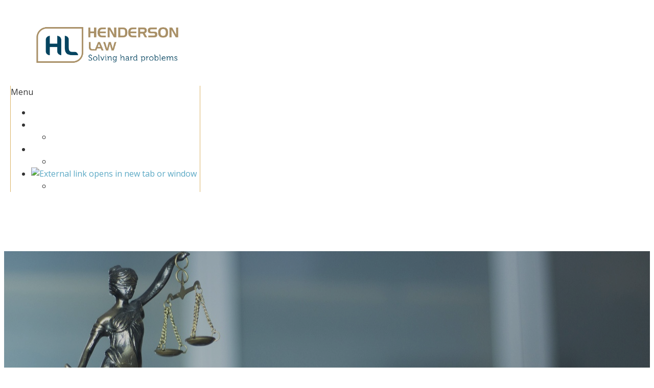

--- FILE ---
content_type: text/html; charset=UTF-8
request_url: http://templegalawyer.com/home.html
body_size: 24193
content:
 <!DOCTYPE html> <html lang="en"> <head> <title>Law Office | Lawyer Temple | Henderson Law - Daniel L. Henderson</title> <meta name="keywords"    content="law office, lawyer temple, Attorney | legal problem"> <meta name="description" content="Henderson Law - Daniel L. Henderson is a law office located in Temple, GA. We have a skilled, educated, and experienced lawyer at your service. Visit us!"> <meta property="og:url" content="//templegalawyer.com/home.html"> <meta property="og:title" content="Law Office | Lawyer Temple | Henderson Law - Daniel L. Henderson"> <meta http-equiv="last-modified" content="2024-02-21 @ 21:42:43 UTC"> <meta property="og:description" content="Henderson Law - Daniel L. Henderson is a law office located in Temple, GA. We have a skilled, educated, and experienced lawyer at your service. Visit us!"> <link rel="shortcut icon" href="https://img-fl.nccdn.net/Shared/Html/favicon.ico?V=2690cb80#SYSTEM" type="image/x-icon" /> <link rel="canonical" href="https://templegalawyer.com"> <!-- Load react core --> <script type="text/javascript" src="https://unpkg.com/react@16.14.0/umd/react.production.min.js"></script> <!-- Load react DOM with "defer" - prevent execution until DOM ready --> <script type="text/javascript" src="https://unpkg.com/react-dom@16.14.0/umd/react-dom.production.min.js"></script> <script type="text/javascript" src="https://img-fl.nccdn.net/Shared/Scripts/fat_core.EN.js?V=2690cb80"></script> <script type="text/javascript" src="https://img-fl.nccdn.net/DataFiles/env.js?token=eyJwYWdlX25vZGVfaWQiOiI1NjIwNTU5MSIsInVzZXJfaWQiOiI2MDY1MzYiLCJkb21haW4iOiJ0ZW1wbGVnYWxhd3llci5jb20ifQ"></script> <script>
      SK__SetPageID('56205591');
      SK.Singletons.env.setMultiple( {
         "current_design_name": "CustomDesign",
         "current_design_category": "",
         "locale": {"currency":"USD","date_fmt":"$MNT$ $D$, $YEAR$","full_date_fmt":"$WEEKDAY$, $MONTH$ $D$, $YEAR$","location":"US","long_date_fmt":"$MONTH$ $D$, $YEAR$","short_date_fmt":"$MN$/$D$/$YEAR$","time_fmt":"$H12$:$M$ $AMPM$","time_sec_fmt":"$H12$:$M$:$S$ $AMPM$","time_zone_fmt":"$H12$:$M$:$S$ $AMPM$ $TZ$"},
        } );
        </script> <script type="text/javascript" src="https://img-fl.nccdn.net/Shared/Scripts/fat_eua.EN.js?V=2690cb80"></script> <script type="text/javascript">(new SK.Utils.SiteReferrer()).store();</script> <link type="text/css" rel="stylesheet" href="https://img-fl.nccdn.net/Designs/Freemona/css/fat_freemona.css?V=2690cb80"> <!--CSS To change color of placeholder--> <style>
::-webkit-input-placeholder {color: #fff;}
:-moz-placeholder {color: #fff;}
::-moz-placeholder {color: #fff;}
:-ms-input-placeholder {color: #fff;}
</style> <style>
.pageImage
{
-webkit-filter:brightness(80%);
-moz-filter:brightness(80%);
-o-filter:brightness(80%);
filter:brightness(80%);
}
</style> <style>

@media only screen and (max-width: 600px) {
.responsiveSectionsMob .fm-td{display: block;}
.responsiveSectionsMob .plain, .responsiveSectionsMob p, .responsiveSectionsMob h1, .responsiveSectionsMob h2, .responsiveSectionsMob h3, .responsiveSectionsMob .customtext1, .responsiveSectionsMob .customtext2{text-align: center !important;}
.responsiveSectionsMob li p, .responsiveSectionsMob li .plain, .responsiveSectionsMob li.plain {text-align: left !important;}
}

@media only screen and (max-width: 1024px) {
.responsiveSectionsTab .fm-td{display: block;}
.responsiveSectionsTab .plain, .responsiveSectionsTab p, .responsiveSectionsTab h1, .responsiveSectionsTab h2, .responsiveSectionsTab h3, .responsiveSectionsTab .customtext1, .responsiveSectionsTab .customtext2{text-align: center !important;}
.responsiveSectionsTab li p, .responsiveSectionsTab li .plain, .responsiveSectionsTab li.plain {text-align: left !important;}
}

</style> <link href="https://fonts.googleapis.com/css?family=Open+Sans:300,400,600,700,800|Roboto+Slab:100,300,400,700" rel="stylesheet"><meta name="viewport" content="width=device-width, initial-scale=1"> <style type="text/css">

@media screen and (max-width: 1024px)  {
#logo-column_cell, #menu-column_cell {
  display: block; height: auto;
}

}@media screen and (max-width: 810px)  {
#main-column_cell, #optional-right-column_cell {
  display: block; height: auto;
}
#content-box-overlay .fm-tr, #content-box-overlay .fm-t {
  display: -webkit-box;
  box-orient: vertical;
  -webkit-box-orient: vertical;
  display: box;
  -moz-box-orient: vertical;
}
#main-column_cell .fm-tr, #optional-right-column_cell .fm-tr, #main-column_cell .fm-t, #optional-right-column_cell .fm-t {
  display: block;
  display: table-row;
}
#main-column_cell .fm-t, #optional-right-column_cell .fm-t {
  display: table;
}
#optional-right-column_cell {
  box-ordinal-group: 2;
  -webkit-box-ordinal-group: 2;
  -moz-box-ordinal-group: 2;
}
#content-box-overlay > .fm-t > .fm-tr > .fm-td, #content-box-overlay > .fm-t > .fm-td {
  display: block;
}

}@media screen and (max-width: 600px)  {
#logo-column_cell .fm-tr, #logo-column_cell .fm-t {
  display: block;
  display: table-row;
}
#logo-column_cell .fm-t {
  display: table;
}
#menu-column_cell {
  box-ordinal-group: 2;
  -webkit-box-ordinal-group: 2;
  -moz-box-ordinal-group: 2;
}
#header-row .fm-t .fm-t {
  table-layout: fixed;
}
#header-row > .fm-t > .fm-tr > .fm-td, #header-row > .fm-t > .fm-td {
  display: block;
}

}
</style><script type="text/javascript">SK.LoadCustomFonts(['https://fonts.nccdn.net/OpenSans/OpenSans.css','https://fonts.nccdn.net/Roboto/Roboto.css','https://fonts.nccdn.net/Angelina/Angelina-Regular.css',]);</script> <script type="text/javascript"><!--
var wiredminds = [];
wiredminds.push(["setTrackParam", "wm_custnum", "3d45ea85866f8f9d"]);
wiredminds.push(["count"]);

(function() {
		function wm_async_load() {
				var wm = document.createElement("script");
				wm.type = "text/javascript";
				wm.async = true;
				wm.src="https://count.carrierzone.com/track/count.js";
				var el = document.getElementsByTagName('script')[0];
				el.parentNode.insertBefore(wm, el);
		}

		if (window.addEventListener) {
				window.addEventListener('load', wm_async_load, false);
		} else if (window.attachEvent){
				window.attachEvent('onload', wm_async_load);
		}
})();
// --> </script> </head> <body onload="ExecuteOnLoadFunctions();" class="sk-notouch template content-bgr-light " > <script type="text/javascript">
   if ( SK.Util.isTouchDevice() ) {
      document.body.removeClass('sk-notouch');
   }
</script> <script type='text/javascript'>
   SK.Singletons.loadpromise.then(function () {
      const script = document.createElement('script');
      script.type = 'module';
      script.src = '//instant.page/5.1.0';
      script.integrity = 'sha384-by67kQnR+pyfy8yWP4kPO12fHKRLHZPfEsiSXR8u2IKcTdxD805MGUXBzVPnkLHw';
      document.head.append(script);
   })
</script>  <!-- -->  <!-- --> <script type="text/javascript" src="https://img-fl.nccdn.net/Designs/Freemona/Scripts/fat_freemona.js?V=2690cb80"></script> <script>
      if ( location.pathname.endsWith( 'sk_snapshot_preview' ) ) {
         window.addEvent( 'load', SK.BuildSnapshotLinks );
      }
   </script> <style type="text/css" id="page_css">
      body,.template{background-color:#fff;box-shadow:0 0  ;}#sk_main{text-align:left;}#header-background{text-align:left;background-color:#fff;}#cta{display:none;text-align:center;background-color:#00214E;}#sk_001{max-width:1240px;text-align:center;}#sk_002{text-align:left;}#fm_shared_area6{padding-top:10px;padding-right:30px;padding-bottom:10px;text-align:left;padding-left:30px;}#sk_003{text-align:left;}#fm_header_area{padding-bottom:10px;text-align:left;padding-left:30px;padding-top:10px;padding-right:30px;}#sk_004{text-align:left;}#sk_005{max-width:1240px;text-align:center;}#sk_006_cell{vertical-align:top;width:45%;}#sk_006{text-align:left;}#fm_site_logo{padding-top:15px;padding-left:30px;padding-bottom:15px;text-align:left;}#sk_007_cell{width:30%;}#sk_007{border-left:1px solid #dbb469;margin-bottom:0px;text-align:center;border-right:1px solid #dbb469;}#fm_mnav{text-align:left;}#sk_008{text-align:left;}#fm_shared_area3{padding-right:30px;padding-top:10px;padding-left:30px;padding-bottom:10px;text-align:left;}#page-image-wrapper{background-color:#191919;text-align:center;max-width:1920px;}#sk_009{text-align:center;height:500px;background-position:center bottom;max-width:1920px;background-repeat:no-repeat;}#page-image-overlay_cell{vertical-align:top;}#page-image-overlay{padding-top:10px;max-width:1240px;padding-bottom:10px;text-align:center;}#fm_aux_area1{text-align:left;}#sk_00a{text-align:left;}#sk_00b{z-index:7;margin-top:-200px;max-width:1240px;text-align:center;position:relative;}#fm_shared_area5{text-align:left;}#sk_00c{text-align:left;}#sk_00d{max-width:1240px;text-align:center;}#fm_aux_area6{padding-right:30px;padding-top:60px;padding-left:30px;text-align:left;padding-bottom:65px;}#parallax{text-align:left;background-image:url(https://0201.nccdn.net/1_2/000/000/111/73f/para.jpg);background-attachment:fixed;background-color:#FFDBDB;background-position:center top;}#sk_00e{text-align:center;}#sk_00f{text-align:left;}#sk_010_cell{width:50%;}#sk_010{text-align:left;}#sk_011{text-align:left;background-color:rgba(169,144,103,0.69);}#sk_012{text-align:left;max-width:600px;}#fm_aux_area2{padding-right:30px;padding-top:100px;padding-left:30px;padding-bottom:100px;text-align:left;}#sec1{text-align:left;}#sk_013{max-width:1240px;text-align:center;}#sk_014_cell{width:60%;}#sk_014{text-align:left;}#fm_aux_area4{padding-top:60px;padding-right:30px;padding-bottom:65px;text-align:left;padding-left:30px;}#img{text-align:left;}#fm_aux_area3{box-shadow:0 0  ;padding-left:30px;padding-bottom:65px;text-align:left;padding-right:30px;padding-top:65px;}#sec2{text-align:left;background-color:#F2F2F2;}#sk_015{text-align:center;max-width:1240px;}#fm_aux_area8{padding-bottom:60px;text-align:left;padding-left:30px;padding-top:60px;padding-right:30px;}#sk_016{background-color:#1B1E20;text-align:center;}#responsiveSectionsMob{max-width:1240px;text-align:center;}#footer_text{padding-top:60px;padding-right:30px;padding-bottom:65px;text-align:left;padding-left:30px;}#sk_017{border-top:1px solid #edd387;background-color:#1B1E20;text-align:left;}#bottom{text-align:center;max-width:1240px;}#fm_shared_area4{padding-top:10px;padding-right:30px;padding-bottom:10px;text-align:left;padding-left:30px;}body{line-height:1.5;font-size:16px;color:#27b897;font-family:OpenSans;}a:link, a:visited{color:#27b897;text-decoration:underline;}a:hover{text-decoration:none;}body .invertText, .invertText p, .invertText font, .invertText h1, .invertText h2, .invertText h3{color:#fff;}.invertText a:link, .invertText a:visited{color:#27b897;}.siteTitleLink{color:rgba(0,0,0,0.6);line-height:1.0;font-size:40px;}a.siteTitleLink:link, a.siteTitleLink:visited{text-decoration:none;}a.siteTitleLink:hover{text-decoration:none;}.pageTitle{font-size:36px;border-bottom:1px dotted rgba(0,0,0,0.4);color:rgba(0,0,0,0.6);font-family:OpenSans;}.rte{background-color:#fff;background-image:none;}a.searchButton:link, a.searchButton:visited{padding-right:25px;text-transform:uppercase;padding-top:10px;background-color:#27b897;padding-left:25px;font-weight:bold;padding-bottom:11px;text-decoration:none;color:#fff;font-size:12px;}a.searchButton:hover{background-color:rgba(0,0,0,0.6);}.searchInput{padding-bottom:2px;color:#737373;border-style:solid;border-width:1px;padding-top:2px;height:30px;background-color:#F0F0F0;padding-left:3px;border-color:#CACACA;width:200px;}.plain{font-family:Open Sans, sans-serif;color:#333333;line-height:1.5;}.plain a{color:#5AA8C4;}.plainsmall{font-size:15px;}.plainlarge{color:#333333;font-size:20px;font-weight:300;font-family:Open Sans, sans-serif;}.plainfixedwidth{letter-spacing:-1px;font-size:17px;}h1{font-family:Roboto Slab, serif;margin-bottom:10px;font-weight:400;line-height:1.2;font-size:40px;color:#5AA8C4;}h2{color:#545454;font-weight:400;font-size:30px;line-height:1.2;font-family:Open Sans, sans-serif;margin-bottom:8px;}h3{font-family:Open Sans, sans-serif;color:#333333;font-weight:300;line-height:1.2;font-size:24px;}.highlight{font-size:16px;background-color:#ABABAB;padding-bottom:2px;padding-top:2px;}.highlight a{color:#27b897;}.alert{font-size:16px;color:#D14E4E;}.alert a{color:#D14E4E;}.background{padding-top:2px;background-color:rgba(0,0,0,0.6);padding-bottom:2px;color:#fff;line-height:1.7;}.background a{color:#fff;}.quote{font-family:Angelina;font-size:22px;line-height:1.1;color:#27b897;}.customtext1{color:#FFFFFF;font-size:50px;font-weight:600;text-transform:uppercase;margin-bottom:10px;font-family:Open Sans, sans-serif;letter-spacing:1px;}.customtext2{font-weight:300;font-family:Roboto Slab, serif;text-transform:capitalize;color:#FFFFFF;line-height:1.0;font-size:30px;margin-bottom:10px;}.copyright{color:rgba(0,0,0,0.6);line-height:1.4;font-size:13px;}.skhl-custom1 .skhl-wrapper{position:relative;background-color:#27b897;height:1px;width:100%;margin-top:10px;margin-bottom:10px;}.skhl-custom2 .skhl-wrapper{border-top:1px dotted #27b897;margin-bottom:10px;height:3px;position:relative;margin-top:10px;width:100%;border-bottom:1px dotted #27b897;}.invertText .plain{font-family:Roboto;}.invertText .plain a{color:#C5CF55;}.invertText .highlight{background-color:#857437;color:#fff;}.invertText .alert{color:#D14E4E;}.invertText .alert a{color:#D14E4E;}.invertText .background{background-color:#27b897;color:rgba(0,0,0,0.6);}.invertText .background a{color:rgba(0,0,0,0.6);}.invertText .copyright{color:#8F8F8F;}.invertText .elmRte ul li{color:#FFFFFF;}.ig-btn{background-repeat:no-repeat;cursor:pointer;background-image:url(#RDAMDAID13614182);height:30px;width:30px;}.ig-btn.ig-click{border-radius:45px;}.ig-btn.ig-next{border-radius:45px;background-position:-55px -5px;background-color:#FFFFFF;}.ig-btn.ig-next.ig-over{background-position:-55px -55px;}.ig-btn.ig-next.ig-click{border-radius:45px;background-position:-55px -105px;background-color:#27b897;}.ig-btn.ig-next.ig-disabled{background-position:-55px -155px;}.ig-btn.ig-prev{background-position:-5px -5px;border-radius:45px;background-color:#FFFFFF;}.ig-btn.ig-prev.ig-over{background-position:-5px -55px;}.ig-btn.ig-prev.ig-click{background-color:#27b897;background-position:-5px -105px;border-radius:45px;}.ig-btn.ig-prev.ig-disabled{background-position:-5px -155px;}.ig-btn.ig-play{background-position:-105px -5px;}.ig-btn.ig-play.ig-over{background-position:-105px -55px;}.ig-btn.ig-play.ig-click{background-position:-105px -105px;}.ig-btn.ig-play.ig-disabled{background-position:-105px -155px;}.ig-btn.ig-pause{background-position:-155px -5px;}.ig-btn.ig-pause.ig-over{background-position:-155px -55px;}.ig-btn.ig-pause.ig-click{background-position:-155px -105px;}.ig-btn.ig-pause.ig-disabled{background-position:-155px -155px;}.ig-gallery.ig-type-thumbnails .ig-caption div{font-size:12px;padding-top:10px;}.ig-gallery.ig-type-thumbnails .ig-thumb{margin:10px;}.ig-gallery.ig-type-slideshow .ig-caption div{padding-top:10px;font-size:14px;}.ig-gallery.ig-type-slideshow-animated .ig-caption div{color:#ffffff;line-height:1.1;font-size:36px;text-shadow:0px 0px 10px #000000;font-family:OpenSans;}.ig-gallery.ig-type-filmstrip .ig-caption div{font-size:14px;padding-top:10px;}.ig-gallery.ig-type-mosaic .ig-caption div{padding-top:10px;font-size:14px;}.ig-gallery.ig-type-slider .ig-caption div{text-align:left;font-size:14px;padding-right:20px;padding-top:10px;}.ig-gallery.ig-type-filmstrip .ig-icongrid.ig-horizontal{margin-top:10px;margin-bottom:10px;}.ig-gallery.ig-type-filmstrip .ig-icongrid.ig-vertical{margin-right:10px;margin-left:10px;}.ig-gallery.ig-type-filmstrip .ig-icongrid.ig-horizontal .ig-icon{padding-top:10px;}.ig-gallery.ig-type-filmstrip .ig-icongrid.ig-horizontal .ig-icon.ig-over{padding-bottom:5px;padding-top:5px;}.ig-gallery.ig-type-filmstrip .ig-icongrid.ig-horizontal .ig-icon.ig-click{padding-top:0px;padding-bottom:10px;}.ig-gallery.ig-type-filmstrip .ig-icongrid.ig-horizontal .ig-icon.ig-selected{padding-bottom:10px;padding-top:0px;}.ig-gallery.ig-type-filmstrip .ig-icongrid.ig-vertical .ig-icon{padding-right:10px;}.ig-gallery.ig-type-filmstrip .ig-icongrid.ig-vertical .ig-icon.ig-over{padding-left:5px;padding-right:5px;}.ig-gallery.ig-type-filmstrip .ig-icongrid.ig-vertical .ig-icon.ig-click{padding-left:10px;padding-right:0px;}.ig-gallery.ig-type-filmstrip .ig-icongrid.ig-vertical .ig-icon.ig-selected{padding-left:10px;padding-right:0px;}.ig-gallery.ig-type-mosaic .ig-icongrid.ig-horizontal{margin-top:10px;margin-bottom:10px;}.ig-gallery.ig-type-mosaic .ig-icongrid.ig-vertical{margin-right:10px;margin-left:10px;}.ig-gallery.ig-type-mosaic .ig-icongrid .ig-icon{border:1px solid transparent;padding:4px;}.ig-gallery.ig-type-mosaic .ig-icongrid .ig-icon.ig-over{background-image:url(#RDAMDAID13614185);}.ig-gallery.ig-type-mosaic .ig-icongrid .ig-icon.ig-click{background-image:url(#RDAMDAID13614185);}.ig-gallery.ig-type-mosaic .ig-icongrid .ig-icon.ig-selected{background-image:url(#RDAMDAID13614185);}.ig-gallery .ig-nav{margin-top:20px;}.ig-gallery .ig-nav .ig-dot{background-image:url(#RDAMDAID13614173);margin:3px;border-radius:45px;background-color:#FFFFFF;height:12px;width:12px;background-position:0px 0px;background-repeat:no-repeat;}.ig-gallery .ig-nav .ig-dot.ig-over{background-position:0px -30px;}.ig-gallery .ig-nav .ig-dot.ig-click{background-color:#27b897;border-radius:45px;background-position:0px -60px;}.ig-gallery .ig-nav .ig-dot.ig-selected{background-position:0px -90px;border-radius:45px;background-color:#27b897;}.ig-gallery.ig-type-slideshow-animated .ig-nav.ig-dots{padding:5px;border-radius:15px;margin:10px;background-image:url(#RDAMDAID13614181);}.ig-gallery.ig-type-slideshow-animated .ig-nav .ig-dot{background-color:transparent;background-image:url(#RDAMDAID13614186);}.ig-gallery.ig-type-slideshow-animated .ig-nav .ig-dot.ig-click{background-color:transparent;}.ig-gallery.ig-type-slideshow-animated .ig-nav .ig-dot.ig-selected{background-color:transparent;}.ig-gallery .ig-nav .ig-number{background-repeat:no-repeat;height:24px;background-color:#FFFFFF;background-position:0px 0px;width:24px;margin:3px;background-image:url(#RDAMDAID13614171);border-radius:45px;}.ig-gallery .ig-nav .ig-number.ig-over{background-position:0px -40px;}.ig-gallery .ig-nav .ig-number.ig-click{background-color:#27b897;border-radius:45px;background-position:0px -80px;}.ig-gallery .ig-nav .ig-number.ig-selected{background-position:0px -120px;border-radius:45px;background-color:#27b897;}.ig-gallery .ig-nav .ig-number p{padding-top:3px;color:#666666;font-size:12px;}.ig-gallery .ig-nav .ig-number.ig-over p{color:#555555;}.ig-gallery .ig-nav .ig-number.ig-click p{color:#FFFFFF;}.ig-gallery .ig-nav .ig-number.ig-selected p{color:#FFFFFF;}.ig-gallery.ig-type-slideshow-animated .ig-nav.ig-numbers{border-radius:20px;background-image:url(#RDAMDAID13614181);margin:10px;padding:5px;}.ig-gallery.ig-type-slideshow-animated .ig-nav .ig-number{background-color:transparent;background-image:none;margin:0px;height:18px;width:18px;}.ig-gallery.ig-type-slideshow-animated .ig-nav .ig-number.ig-click{background-color:transparent;}.ig-gallery.ig-type-slideshow-animated .ig-nav .ig-number.ig-selected{background-color:transparent;}.ig-gallery.ig-type-slideshow-animated .ig-nav .ig-number p{padding-top:3px;line-height:1.0;color:#666666;}.ig-gallery.ig-type-slideshow-animated .ig-nav .ig-number.ig-selected p{color:#FFFFFF;}.ig-nav .ig-btn.ig-next{margin-left:5px;}.ig-nav .ig-btn.ig-prev{margin-right:5px;}.ig-nav .ig-num{margin:0px 2px;color:#27b897;font-weight:bold;font-size:15px;}.ig-thumbs .ig-btn{background-color:transparent;}.ig-thumbs .ig-btn.ig-next{background-color:transparent;background-position:-55px -255px;margin-top:-20px;margin-right:10px;}.ig-thumbs .ig-btn.ig-next.ig-over{background-position:-55px -305px;}.ig-thumbs .ig-btn.ig-next.ig-click{background-color:transparent;background-position:-55px -305px;border-radius:0px;}.ig-thumbs .ig-btn.ig-next.ig-disabled{background-position:-55px -205px;}.ig-thumbs .ig-btn.ig-prev{background-color:transparent;margin-left:10px;background-position:-5px -255px;margin-top:-20px;}.ig-thumbs .ig-btn.ig-prev.ig-over{background-position:-5px -305px;}.ig-thumbs .ig-btn.ig-prev.ig-click{background-color:transparent;border-radius:0px;background-position:-5px -305px;}.ig-thumbs .ig-btn.ig-prev.ig-disabled{background-position:-5px -205px;}.ig-thumbs .ig-btn.ig-play{margin-top:-10px;margin-left:10px;}.ig-thumbs .ig-btn.ig-pause{margin-left:10px;margin-top:-10px;}.ig-viewer{box-shadow:0px 2px 30px rgba(0,0,0,0.67);margin:50px;background-color:#ffffff;padding:20px;}.ig-viewer .ig-thumbs .ig-btn.ig-play{margin-left:10px;margin-bottom:10px;}.ig-viewer .ig-thumbs .ig-btn.ig-pause{margin-left:10px;margin-bottom:10px;}.ig-viewer .ig-viewer-panel{margin-top:20px;}.ig-viewer .ig-viewer-caption .ig-caption div{height:40px;color:#000000;}.ig-viewer .ig-viewer-nav .ig-nav{margin-left:20px;}.ig-viewer .ig-nav .ig-num{color:#000000;}.ig-viewer-close{width:38px;top:-39px;background-image:url(#RDAMDAID13614168);height:38px;right:-39px;cursor:pointer;}.ig-scroll.ig-horizontal{margin-left:100px;margin-right:100px;}.ig-scroll-body{padding:5px;background-repeat:repeat;background-position:top left;background-image:url(#RDAMDAID13614185);}.ig-scroll.ig-horizontal .ig-scroll-body{height:12px;}.ig-scroll.ig-vertical .ig-scroll-body{width:12px;}.ig-scroll-handle{opacity:0.5;background-repeat:repeat;filter:alpha(opacity=50);cursor:move;background-image:url(#RDAMDAID13614177);height:12px;border-radius:6px;background-position:top left;}.ig-scroll-handle.ig-over{opacity:0.7;filter:alpha(opacity=70);}.ig-scroll-handle.ig-click{opacity:1.0;filter:alpha(opacity=100);}.ig-scroll.ig-horizontal .ig-scroll-handle{height:12px;}.ig-scroll.ig-vertical .ig-scroll-handle{width:12px;}.ig-scroll-arrow{width:22px;height:22px;background-image:url(#RDAMDAID13614179);cursor:pointer;background-repeat:no-repeat;}.ig-scroll.ig-horizontal .ig-scroll-arrow.ig-prev{background-position:0px 0px;}.ig-scroll.ig-horizontal .ig-scroll-arrow.ig-prev.ig-over{background-position:0px -50px;}.ig-scroll.ig-horizontal .ig-scroll-arrow.ig-prev.ig-click{background-position:0px -100px;}.ig-scroll.ig-horizontal .ig-scroll-arrow.ig-next{background-position:-50px 0px;}.ig-scroll.ig-horizontal .ig-scroll-arrow.ig-next.ig-over{background-position:-50px -50px;}.ig-scroll.ig-horizontal .ig-scroll-arrow.ig-next.ig-click{background-position:-50px -100px;}.ig-scroll.ig-vertical .ig-scroll-arrow.ig-prev{background-position:-100px 0px;}.ig-scroll.ig-vertical .ig-scroll-arrow.ig-prev.ig-over{background-position:-100px -50px;}.ig-scroll.ig-vertical .ig-scroll-arrow.ig-prev.ig-click{background-position:-100px -100px;}.ig-scroll.ig-vertical .ig-scroll-arrow.ig-next{background-position:-150px 0px;}.ig-scroll.ig-vertical .ig-scroll-arrow.ig-next.ig-over{background-position:-150px -50px;}.ig-scroll.ig-vertical .ig-scroll-arrow.ig-next.ig-click{background-position:-150px -100px;}.sk-ne-wrapper{margin-bottom:4px;}.sk-ne-wrapper .sk-ne-entry{border-style:solid;border-width:1px;border-color:rgba(0,0,0,0.2);}.sk-ne-wrapper .sk-ne-calendar{margin-bottom:0px;margin-top:0px;margin-left:0px;margin-right:30px;width:165px;height:165px;background-color:rgba(0,0,0,0.6);}.sk-ne-wrapper .sk-ne-calendar .sk-ne-date-month{background-color:transparent;font-weight:bold;color:#27b897;padding-bottom:5px;margin-top:95px;font-size:14px;}.sk-ne-wrapper .sk-ne-calendar .sk-ne-date-day{margin-top:-60px;font-size:60px;padding-bottom:18px;color:#fff;margin-bottom:3px;font-weight:bold;background-color:transparent;font-family:OpenSans;}.sk-ne-wrapper .sk-ne-image{border-width:3px;}.sk-ne-wrapper .sk-ne-title{padding-top:30px;padding-bottom:5px;border-bottom:dotted 1px rgba(0,0,0,0.4);}.sk-ne-wrapper .sk-ne-heading{font-style:italic;color:#27b897;font-size:24px;font-weight:bold;}.sk-ne-wrapper .sk-ne-date-small{font-size:11px;font-weight:bold;}.sk-ne-wrapper .sk-ne-description, .sk-ne-wrapper .sk-ne-description a{padding-top:10px;}.sk-ne-wrapper .sk-ne-description a:link, .sk-ne-wrapper .sk-ne-description a:visited{text-decoration:none;}.sk-ne-wrapper .sk-ne-description a:hover{text-decoration:underline;}.sk-ne-wrapper p.sk-ne-show-more a:link, .sk-ne-wrapper p.sk-ne-show-more a:visited{text-decoration:none;}.sk-ne-wrapper p.sk-ne-show-more a:hover{text-decoration:underline;}.sk-gd-wrapper.sk-gd-gifts{padding-bottom:25px;padding-left:25px;padding-top:25px;margin-bottom:20px;padding-right:25px;}.sk-gd-gifts .sk-gd-title{font-size:24px;border-bottom:dotted 1px rgba(0,0,0,0.4);line-height:1.9;margin-bottom:10px;}.sk-gd-gifts .sk-gd-button{font-size:16px;}.sk-gd-gifts .sk-gd-option:hover{background-color:#27b897;}.sk-gd-gifts .sk-gd-option-title{font-size:18px;font-weight:bold;font-family:OpenSans;}.sk-gd-gifts .sk-gd-option-price{font-family:OpenSans;font-size:24px;font-weight:bold;color:rgba(0,0,0,0.6);}.sk-gd-wrapper.sk-gd-deals{padding-left:25px;padding-bottom:25px;padding-right:25px;margin-bottom:20px;padding-top:25px;}.sk-gd-deals .sk-gd-title{font-size:24px;line-height:1.9;border-bottom:dotted 1px rgba(0,0,0,0.4);margin-bottom:10px;}.sk-gd-deals .sk-gd-button{font-size:16px;}.sk-gd-deals .sk-gd-buynow-button{font-size:16px;}.sk-gd-deals .sk-gd-share{font-size:16px;}.sk-gd-deals .sk-gd-price-currency{color:rgba(0,0,0,0.6);font-size:28px;font-weight:bold;font-family:OpenSans;}.sk-gd-deals .sk-gd-price-value{font-weight:bold;font-size:28px;color:rgba(0,0,0,0.6);font-family:OpenSans;}.sk-gd-deals .sk-gd-remaining-wrapper{font-size:28px;}.sk-gd-deals .sk-gd-title.sk-gd-title-enterdetails{font-size:28px;}.sk-gd-deals .sk-gd-dealtitle{font-size:28px;}.sk-gd-deals .sk-gd-title.sk-gd-title-completepurchase{font-size:28px;}.sk-gd-deals .sk-gd-title.sk-gd-title-dealcreated{font-size:28px;}.sk-gd-deals .sk-gd-title.sk-gd-title-loading{font-size:28px;}.sk-gd-deals .sk-gd-title.sk-gd-title-dealover{font-size:28px;}.sk-gd-deals .sk-gd-title.sk-gd-title-dealsoldout{font-size:28px;}.sk-shapp-form{margin-bottom:20px;}.sk-shapp-title{margin-right:25px;border-bottom:1px dotted rgba(0,0,0,0.4);font-size:24px;margin-left:25px;line-height:1.7;}.sk-shapp-steps{padding-left:25px;font-size:15px;padding-top:25px;padding-right:25px;}.sk-shapp-form .sk-shapp-button{margin-left:25px;font-size:16px;}.sk-shapp-form .sk-shapp-cancellink{padding-bottom:25px;padding-left:25px;padding-right:25px;}.sk-shapp-form .sk-shapp-booknow-container{padding-right:25px;padding-top:25px;padding-left:25px;padding-bottom:25px;}.sk-shapp-form .sk-shapp-booknow-button{font-size:16px;}.sk-shapp-form .sk-shapp-businesshours{padding-bottom:25px;padding-top:25px;}.sk-shapp-form .sk-shapp-title.sk-shapp-title-businesshours{font-size:24px;}.sk-shapp-form .sk-shapp-businesshours-line{font-size:14px;line-height:1.6;padding-left:25px;}.sk-shapp-form .sk-shapp-title.sk-shapp-title-selectservice{padding-bottom:25px;padding-top:25px;}.sk-shapp-form .sk-shapp-service{padding-left:25px;padding-right:25px;}.sk-shapp-form .sk-shapp-service:hover{background-color:#27b897;}.sk-shapp-form .sk-shapp-step1 .sk-shapp-service-title{font-size:18px;font-weight:bold;font-family:OpenSans;}.sk-shapp-form .sk-shapp-step1 .sk-shapp-service-time{font-weight:bold;font-size:13px;}.sk-shapp-form .sk-shapp-step1 .sk-shapp-service-price{font-size:24px;font-weight:bold;font-family:OpenSans;}.sk-shapp-form .sk-shapp-container-selectstaff{padding-left:25px;}.sk-shapp-form .sk-shapp-container-calendar{padding-right:25px;padding-left:25px;}.sk-shapp-form .sk-shapp-title.sk-shapp-title-selectstaff{margin-right:0px;margin-left:0px;}.sk-shapp-form .sk-shapp-title.sk-shapp-title-selecttime{margin-right:0px;margin-left:0px;}.sk-shapp-form .sk-shapp-step2 .sk-shapp-service-title{font-size:18px;}.sk-shapp-form .sk-shapp-field-label{padding-left:25px;padding-right:25px;}.sk-shapp-form .sk-shapp-field{margin-right:25px;margin-left:25px;}.sk-shapp-form .sk-shapp-summarytitle{font-size:18px;padding-left:25px;}.sk-shapp-form .sk-shapp-systemcontent{padding-left:25px;padding-right:25px;}.areaheader{font-size:18px;}.areafooter{font-size:18px;}.sgHC0{margin-bottom:0px;}.sgHC0 .sgDelim1{width:30px;}.sgHC0 .sectionCell{border-color:rgba(0,0,0,0.6);border-width:1px;border-style:none;}.sgHC0 .secTitle{padding-right:25px;border-bottom:dotted 1px rgba(0,0,0,0.6);padding-left:25px;height:80px;}.sgHC0 .secCptn{text-decoration:none;color:rgba(0,0,0,0.6);font-size:24px;font-family:OpenSans;}.sgHC0 .wIcn .secCptn{min-height:40px;}.sgHC0 .imgResize .secCptn img{width:40px;height:40px;}.sgHC0 .wIcn .fmCptnWrap .fmCptnMain{line-height:1.0;}.sgHC0 .wIcn .fmCptnWrap .fmCptnSub{font-size:14px;}.sgHC0 .secBody{padding-left:25px;padding-bottom:0px;padding-right:25px;padding-top:10px;}.sgVC0 .sgDelim{padding-bottom:10px;}.sgVC0 .secTitle{border-bottom:dotted 1px rgba(0,0,0,0.4);border-right:1px solid rgba(0,0,0,0.6);padding-left:25px;height:70px;padding-right:25px;border-left:1px solid rgba(0,0,0,0.6);border-top:1px solid rgba(0,0,0,0.6);}.sgVC0 .secCptn{font-family:OpenSans;text-decoration:none;color:rgba(0,0,0,0.6);font-size:24px;}.sgVC0 .wIcn .secTitle{padding-top:5px;}.sgVC0 .imgResize .secCptn img{height:40px;width:40px;}.sgVC0 .wIcn .fmCptnWrap .fmCptnSub{margin-bottom:5px;margin-top:-5px;font-size:13px;}.sgVC0 .secBody{padding-left:25px;padding-bottom:20px;border-bottom:1px solid rgba(0,0,0,0.6);border-right:1px solid rgba(0,0,0,0.6);padding-right:25px;border-left:1px solid rgba(0,0,0,0.6);padding-top:10px;}.sgVCC0{margin-bottom:20px;}.sgVCC0 .sgDelim{padding-bottom:1px;}.sgVCC0 .noactive .secHead{padding-right:10px;border-right:1px solid rgba(0,0,0,0.6);padding-left:25px;background-color:rgba(0,0,0,0.1);height:70px;border-left:1px solid rgba(0,0,0,0.6);border-top:1px solid rgba(0,0,0,0.6);border-bottom:1px solid rgba(0,0,0,0.6);}.sgVCC0 .noactive .secCptn{font-size:16px;line-height:1.0;text-decoration:none;color:rgba(0,0,0,0.6);}.sgVCC0 .active .secHead{padding-right:10px;border-right:1px solid rgba(0,0,0,0.6);height:70px;padding-left:25px;border-top:1px solid rgba(0,0,0,0.6);border-left:1px solid rgba(0,0,0,0.6);border-bottom:dotted 1px rgba(0,0,0,0.4);}.sgVCC0 .active .secCptn{text-decoration:none;color:#27b897;line-height:2.2;font-size:24px;font-family:OpenSans;}.sgVCC0 .imgResize .secCptn img{height:30px;width:30px;}.sgVCC0 .wIcn .fmCptnWrap .fmCptnMain{line-height:2.2;}.sgVCC0 .wIcn .fmCptnWrap .fmCptnSub{font-size:13px;line-height:1.5;margin-top:-12px;padding-bottom:7px;}.sgVCC0 .secBody{padding-top:10px;padding-right:25px;border-left:1px solid rgba(0,0,0,0.6);padding-bottom:20px;padding-left:25px;border-right:1px solid rgba(0,0,0,0.6);border-bottom:1px solid rgba(0,0,0,0.6);}.sgVCC0 .secIconExp{background-repeat:no-repeat;padding-right:20px;background-position:center center;background-image:url(none);padding-left:20px;}.sgVCC0 .secIconCol{background-repeat:no-repeat;padding-right:20px;background-position:center center;background-image:url(none);padding-left:20px;}.sgHT0{margin-bottom:20px;}.sgHT0 .active .secTitle{height:56px;background-color:#27b897;margin-top:0px;margin-left:1px;margin-right:1px;margin-bottom:-1px;}.sgHT0 .active .secCptn{padding-left:25px;padding-right:25px;padding-top:15px;font-family:OpenSans;color:rgba(0,0,0,0.6);text-decoration:none;line-height:1.0;font-size:24px;}.sgHT0 .noactive .secTitle{margin-left:1px;margin-top:0px;border-left:1px solid rgba(0,0,0,0.6);margin-bottom:0px;border-top:1px solid rgba(0,0,0,0.6);height:55px;border-right:1px solid rgba(0,0,0,0.6);margin-right:1px;}.sgHT0 .noactive .secCptn{color:rgba(0,0,0,0.6);text-decoration:none;font-size:16px;line-height:1.0;font-family:OpenSans;padding-top:20px;padding-right:20px;padding-left:20px;}.sgHT0 .active.sectionFirst .secTitle{margin-left:0px;}.sgHT0 .noactive.sectionFirst .secTitle{margin-left:0px;}.sgHT0 .wIcn .secCptn{padding-top:10px;}.sgHT0 .imgResize .secCptn img{height:30px;width:30px;}.sgHT0 .wIcn .fmCptnWrap .fmCptnMain{line-height:1.0;}.sgHT0 .wIcn .fmCptnWrap .fmCptnSub{font-size:12px;}.sgHT0 .secBody{border-width:1px;border-style:solid;padding-top:25px;padding-right:25px;padding-left:25px;border-color:rgba(0,0,0,0.6);padding-bottom:25px;}.sgVT0{margin-bottom:20px;}.sgVT0 .active .secTitle{margin-right:-1px;margin-bottom:1px;background-color:#27b897;min-height:55px;margin-top:1px;}.sgVT0 .active .secCptn{padding-left:25px;padding-top:15px;font-family:OpenSans;padding-right:25px;text-decoration:none;padding-bottom:20px;color:rgba(0,0,0,0.6);font-size:24px;line-height:1.0;}.sgVT0 .noactive .secTitle{margin-right:-1px;white-space:nowrap;margin-bottom:1px;border:1px solid rgba(0,0,0,0.6);height:55px;margin-top:1px;}.sgVT0 .noactive .secCptn{padding-left:25px;padding-right:25px;font-family:OpenSans;padding-top:20px;line-height:1.0;font-size:16px;text-decoration:none;color:rgba(0,0,0,0.6);padding-bottom:20px;}.sgVT0 .active.sectionFirst .secTitle{margin-top:0px;}.sgVT0 .noactive.sectionFirst .secTitle{margin-top:0px;}.sgVT0 .wIcn .secCptn{padding-bottom:11px;padding-top:10px;white-space:nowrap;}.sgVT0 .imgResize .secCptn img{width:30px;height:30px;}.sgVT0 .wIcn .fmCptnWrap .fmCptnMain{line-height:1.0;}.sgVT0 .wIcn .fmCptnWrap .fmCptnSub{margin-top:3px;font-size:12px;}.sgVT0 .secBody{padding-left:25px;border-color:rgba(0,0,0,0.6);min-height:220px;padding-right:25px;padding-top:25px;border-width:1px;border-style:solid;padding-bottom:25px;}.invertText .sgHC0 .sectionCell{border-color:transparent;}.invertText .sgHC0 .secTitle{border-bottom:dotted 1px rgba(0,0,0,0.4);}.invertText .sgHC0 .secCptn{color:#fff;}.invertText .sgVC0 .secTitle{border-top:1px solid rgba(0,0,0,0.6);border-left:1px solid rgba(0,0,0,0.6);border-right:1px solid rgba(0,0,0,0.6);border-bottom:dotted 1px rgba(0,0,0,0.4);color:#fff;background-color:rgba(0,0,0,0.07);}.invertText .sgVC0 .secCptn{color:#fff;}.invertText .sgVC0 .secBody{border-right:1px solid rgba(0,0,0,0.6);border-bottom:1px solid rgba(0,0,0,0.6);background-color:rgba(0,0,0,0.07);border-left:1px solid rgba(0,0,0,0.6);}.invertText .sgVCC0 .noactive .secHead{background-repeat:repeat;background-color:transparent;background-position:top left;border-right:1px solid rgba(0,0,0,0.6);border-left:1px solid rgba(0,0,0,0.6);border-top:1px solid rgba(0,0,0,0.6);background:transparent;background-image:url(#RDAMDAID13614183);border-bottom:1px solid rgba(0,0,0,0.6);}.invertText .sgVCC0 .noactive .secCptn{color:#fff;}.invertText .sgVCC0 .active .secHead{background-repeat:repeat;background-position:top left;border-right:1px solid rgba(0,0,0,0.6);background-color:transparent;height:70px;border-left:1px solid rgba(0,0,0,0.6);border-top:1px solid rgba(0,0,0,0.6);background-image:url(#RDAMDAID13614172);}.invertText .sgVCC0 .active .secCptn{color:#27b897;}.invertText .sgVCC0 .secBody{background-color:transparent;}.invertText .sgVCC0 .secIconExp{background-image:url(#RDAMDAID13614166);}.invertText .sgVCC0 .secIconCol{background-image:url(#RDAMDAID13614180);}.invertText .sgHT0 .noactive .secTitle{background-color:transparent;border-right:1px solid rgba(0,0,0,0.6);background-position:top left;background-repeat:repeat;background-image:url(#RDAMDAID13614172);border-top:1px solid rgba(0,0,0,0.6);border-left:1px solid rgba(0,0,0,0.6);}.invertText .sgHT0 .noactive .secCptn{color:#fff;}.invertText .sgHT0 .secBody{background-image:url(#RDAMDAID13614183);background-color:transparent;border-color:rgba(0,0,0,0.6);background-position:top left;border-style:solid;border-width:1px;background-repeat:repeat;}.invertText .sgVT0 .noactive .secTitle{background-image:url(#RDAMDAID13614172);border-bottom:1px solid rgba(0,0,0,0.6);border-left:1px solid rgba(0,0,0,0.6);border-top:1px solid rgba(0,0,0,0.6);background-color:transparent;background-position:top left;background-repeat:repeat;}.invertText .sgVT0 .noactive .secCptn{color:#fff;}.invertText .sgVT0 .secBody{background-repeat:repeat;background-position:top left;background-color:transparent;border-color:rgba(0,0,0,0.6);background-image:url(#RDAMDAID13614183);}#fm_mnav{font-family:Roboto;}#fm_snav .fmBtn{margin-right:2px;border-left:1px solid transparent;border-right:1px solid transparent;margin-left:2px;height:70px;text-decoration:none;background-color:rgba(0,0,0,0.6);}#fm_snav .fmCptn{text-decoration:none;padding-bottom:20px;color:#fff;font-size:16px;line-height:24px;padding-left:30px;padding-right:20px;padding-top:20px;}#fm_snav .sel .fmBtn{border-left:solid 1px rgba(0,0,0,0.6);background-color:#fff;border-right:solid 1px rgba(0,0,0,0.6);}#fm_snav .sel .fmCptn{color:rgba(0,0,0,0.6);}#fm_snav .cur .fmBtn{background-color:#fff;border-right:solid 1px rgba(0,0,0,0.6);border-left:solid 1px rgba(0,0,0,0.6);}#fm_snav .cur .fmCptn{color:rgba(0,0,0,0.6);}#fm_snav .wIcn .fmCptn{line-height:1.1;}#fm_snav .wIcn.imgResize .fmIcnWrap img{width:30px;height:30px;}#fm_snav .wIcn .fmCptnSub{font-size:10px;line-height:1.3;}#fm_snav .fmBtnFst .fmBtn{border-top:1px solid transparent;}#fm_snav .fmBtnFst .sel .fmBtn{border-top:solid 1px rgba(0,0,0,0.6);}#fm_snav .fmBtnFst .cur .fmBtn{border-top:solid 1px rgba(0,0,0,0.6);}#fm_snav .fmBtnLst .fmBtn{border-bottom:1px solid transparent;}#fm_snav .fmBtnLst .sel .fmBtn{border-bottom:1px solid rgba(0,0,0,0.6);}#fm_snav .fmBtnLst .cur .fmBtn{border-bottom:1px solid rgba(0,0,0,0.6);}a.miTopLink:link, a.miTopLink:visited{background-repeat:no-repeat;padding-right:11px;background-position:center right;font-weight:bold;padding-left:7px;font-size:13px;background-image:url(#RDAMDAID13614174);color:#27b897;text-decoration:none;padding-bottom:2px;}a.miTopLink:hover{color:rgba(0,0,0,0.6);}div#bottom_menu_wrapper{margin-left:-11px;}a.miBottomLink:link, a.miBottomLink:visited{font-weight:normal;background-position:center right;padding-left:11px;background-repeat:no-repeat;font-family:Helvetica, Arial, Sans-serif;padding-right:11px;font-size:14px;color:#27b897;text-decoration:none;background-image:url(https://designs.nccdn.net/MyNewCoolDesign/Images/bottom_nav_separator.png);}a.miBottomLink:hover{color:#fff;text-decoration:none;}.textfield{padding-left:5px;background-color:#222222;font-family:Roboto, sans-serif;padding-top:3px;padding-bottom:3px;font-size:14px;margin-left:5px;margin-bottom:10px;height:40px;border-color:#FFFFFF;border-style:solid;border-width:1px;margin-right:5px;padding-right:5px;color:#FFFFFF;border-radius:5px;line-height:1.5;}.selectobject{line-height:1.5;color:#737373;padding-right:5px;border-width:1px;border-style:solid;border-color:rgba(0,0,0,0.3);height:40px;font-size:14px;padding-bottom:3px;font-family:OpenSans;padding-top:3px;background-color:#F0F0F0;padding-left:5px;}.textareafieldsmall{border-radius:5px;line-height:1.5;color:#FFFFFF;border-width:1px;margin-right:5px;border-style:solid;padding-right:5px;border-color:#FFFFFF;margin-bottom:10px;font-size:14px;margin-left:5px;padding-bottom:3px;font-family:Roboto, sans-serif;padding-top:3px;background-color:#222222;padding-left:5px;}.button{color:rgba(0,0,0,0.6);line-height:1.5;border-color:rgba(0,0,0,0.6);border-style:solid;border-width:1px;padding-right:12px;padding-bottom:5px;font-size:14px;padding-left:12px;background-color:#27b897;padding-top:5px;font-family:OpenSans;overflow:visible;}.cta-caption.cta-wrap{color:rgba(0,0,0,0.6);}.cta-sub-caption.cta-wrap{font-size:13px;color:rgba(0,0,0,0.6);}.cta-custom-color-0 .cta-body.cta-normal{border-radius:5px;background-color:#FFFFFF;border-color:#E41818;border-style:none;border-width:1px;}.cta-custom-color-0 .cta-caption.cta-normal{color:#000000;}.cta-custom-color-0 .cta-sub-caption.cta-normal{color:#fff;}.cta-custom-color-0 .cta-body.cta-over{background-color:#C5CF55;border-color:#000000;border-radius:5px;border-width:1px;border-style:solid;}.cta-custom-color-0 .cta-caption.cta-over{color:#000000;}.cta-custom-color-0 .cta-sub-caption.cta-over{color:#fff;}.cta-custom-color-1 .cta-body.cta-normal{border-color:#E41818;background-color:#FFFFFF;border-radius:5px;border-width:1px;border-style:solid;}.cta-custom-color-1 .cta-caption.cta-normal{color:#E41818;}.cta-custom-color-1 .cta-sub-caption.cta-normal{color:#27b897;}.cta-custom-color-1 .cta-body.cta-over{border-radius:5px;border-color:rgba(0,0,0,0.6);background-color:#E41818;border-width:1px;border-style:none;}.cta-custom-color-1 .cta-caption.cta-over{color:#FFFFFF;}.cta-custom-color-1 .cta-sub-caption.cta-over{color:#fff;}.cta-custom-color-2 .cta-body.cta-normal{border-width:1px;border-style:solid;border-color:rgba(0,0,0,0.6);background-color:#fff;}.cta-custom-color-2 .cta-caption.cta-normal{color:#27b897;}.cta-custom-color-2 .cta-sub-caption.cta-normal{color:#27b897;}.cta-custom-color-2 .cta-body.cta-over{border-style:solid;border-width:1px;border-color:rgba(0,0,0,0.6);background-color:#27b897;}.cta-custom-color-2 .cta-caption.cta-over{color:#27b897;}.cta-custom-color-2 .cta-sub-caption.cta-over{color:#27b897;}.cta-button-small{padding-bottom:2px;padding-left:20px;padding-top:2px;font-family:Roboto, sans-serif;padding-right:20px;}.cta-button-small .cta-icon.cta-wrap{margin-bottom:-4px;margin-right:-5px;margin-left:-7px;margin-top:-4px;}.cta-button-small .cta-icon.cta-wrap img{height:22px;width:22px;}.cta-button-small .cta-caption.cta-wrap{padding-top:7px;font-family:Roboto, sans-serif;padding-right:10px;padding-left:10px;margin-bottom:2px;margin-top:2px;line-height:0.7;font-size:16px;padding-bottom:7px;}.cta-button-small .cta-sub-caption.cta-wrap{margin-left:-2px;font-size:12px;margin-top:-9px;padding-bottom:4px;margin-bottom:5px;}.cta-button-medium{padding-right:10px;padding-top:2px;padding-left:10px;padding-bottom:2px;}.cta-button-medium .cta-icon.cta-wrap{margin-left:-10px;margin-top:-4px;margin-bottom:-4px;margin-right:-10px;}.cta-button-medium .cta-icon.cta-wrap img{width:26px;height:26px;}.cta-button-medium .cta-caption.cta-wrap{margin-bottom:4px;padding-bottom:7px;font-size:18px;line-height:0.8;margin-top:4px;padding-right:40px;font-family:Roboto, sans-serif;padding-top:7px;padding-left:40px;}.cta-button-medium .cta-sub-caption.cta-wrap{padding-bottom:6px;margin-top:-10px;font-size:12px;margin-left:-10px;}.cta-button-large{padding-bottom:10px;padding-left:30px;padding-top:10px;padding-right:30px;}.cta-button-large .cta-icon.cta-wrap{margin-bottom:-8px;margin-right:-20px;margin-left:-10px;margin-top:-8px;}.cta-button-large .cta-icon.cta-wrap img{width:42px;height:42px;}.cta-button-large .cta-caption.cta-wrap{margin-bottom:8px;margin-top:8px;line-height:0.9;font-size:28px;padding-right:30px;padding-left:30px;}.cta-button-large .cta-sub-caption.cta-wrap{padding-bottom:10px;margin-top:-8px;margin-left:-30px;font-size:14px;}#fm_mnav .cs0 .fmBtn{text-decoration:none;}#fm_mnav .cs0 .fmCptn{font-family:Open Sans, sans-serif;padding-top:4px;padding-right:20px;font-weight:400;padding-left:20px;font-size:16px;color:#545454;text-decoration:none;padding-bottom:4px;}#fm_mnav .cs0 .sel .fmCptn{color:#5AA8C4;}#fm_mnav .cs0 .cur .fmCptn{color:#5AA8C4;}#fm_mnav .cs0.wIcn .fmBtn .fmCptn{padding-top:10px;line-height:1.1;}#fm_mnav .cs0.wIcn.imgResize .fmBtn .fmIcnWrap img{width:25px;height:25px;}#fm_mnav .cs0.wIcn .fmBtn .fmCptnMain{line-height:1.8;}#fm_mnav .cs0.wIcn .fmBtn .fmCptnSub{margin-top:-2px;line-height:0.2;font-size:11px;}#fm_mnav .cs0 .fmSubBtn{background-color:#27b897;text-decoration:none;height:50px;min-width:210px;}#fm_mnav .cs0 .fmSubCptn{font-size:15px;line-height:1.5;padding-bottom:15px;text-decoration:none;color:#27b897;padding-left:15px;padding-right:15px;white-space:normal;padding-top:15px;}#fm_mnav .cs0 .fmSubBtn:hover{background-color:rgba(0,0,0,0.6);}#fm_mnav .cs0 .fmSubBtn:hover .fmSubCptn{color:#fff;}#fm_mnav .cs0 .curSub .fmSubBtn{background-color:rgba(0,0,0,0.6);}#fm_mnav .cs0 .curSub .fmSubCptn{color:#fff;}#fm_mnav .cs0 .cs.wIcn .fmSubBtn .fmSubCptn{padding-top:9px;line-height:1.0;}#fm_mnav .cs0 .cs.wIcn.imgResize .fmSubBtn .fmIcnWrap img{padding-top:1px;height:25px;width:25px;}#fm_mnav .cs0 .cs.wIcn .fmSubBtn .fmCptnSub{line-height:1.6;font-size:10px;}#fm_mnav .cs1 .fmCptn{font-weight:400;font-family:Open Sans, sans-serif;}#fm_mnav .cs1.wIcn .fmBtn .fmCptn{padding-top:10px;line-height:1.1;}#fm_mnav .cs1.wIcn.imgResize .fmBtn .fmIcnWrap img{width:25px;height:25px;}#fm_mnav .cs1.wIcn .fmBtn .fmCptnMain{line-height:1.8;}#fm_mnav .cs1.wIcn .fmBtn .fmCptnSub{margin-top:-2px;font-size:11px;line-height:0.2;}#fm_mnav .cs1 .fmSubBtn{background-color:#27b897;height:50px;min-width:210px;}#fm_mnav .cs1 .fmSubCptn{white-space:normal;}#fm_mnav .cs1 .fmSubBtn:hover .fmSubCptn{color:#fff;}#fm_mnav .cs1 .curSub .fmSubCptn{color:#fff;}#fm_mnav .cs1 .cs.wIcn .fmSubBtn .fmSubCptn{padding-top:9px;line-height:1.0;}#fm_mnav .cs1 .cs.wIcn.imgResize .fmSubBtn .fmIcnWrap img{height:25px;width:25px;padding-top:1px;}#fm_mnav .cs1 .cs.wIcn .fmSubBtn .fmCptnSub{line-height:1.6;font-size:10px;}#fm_mnav .cs1 .fmBtn{margin-bottom:0px;border:0px;background-image:none;padding-bottom:0px;margin-left:0px;margin-top:0px;padding-top:0px;background-color:#EDEFF4;padding-left:0px;text-decoration:none;padding-right:0px;margin-right:1px;height:auto;}#fm_mnav .cs1 .fmCptn{height:auto;margin-right:0px;text-transform:normal;padding-right:10px;line-height:1.0;text-decoration:none;color:#3B5998;padding-left:10px;letter-spacing:0px;padding-top:5px;margin-top:0px;font-size:11px;margin-left:0px;padding-bottom:5px;background-image:none;border:0px;margin-bottom:0px;}#fm_mnav .cs1 .sel .fmBtn{text-decoration:none;padding-right:0px;margin-right:1px;height:auto;margin-bottom:0px;border:0px;background-image:none;padding-bottom:0px;margin-left:0px;margin-top:0px;padding-top:0px;padding-left:0px;background-color:#5B74A8;}#fm_mnav .cs1 .sel .fmCptn{color:#ffffff;text-decoration:none;height:auto;margin-right:0px;text-transform:normal;padding-right:10px;margin-top:0px;margin-left:0px;padding-bottom:5px;background-image:none;border:0px;margin-bottom:0px;padding-left:10px;letter-spacing:0px;padding-top:5px;}#fm_mnav .cs1 .cur .fmBtn{text-decoration:none;height:auto;padding-right:0px;margin-right:1px;background-image:none;padding-bottom:0px;margin-left:0px;margin-top:0px;margin-bottom:0px;border:0px;padding-left:0px;background-color:#5B74A8;padding-top:0px;}#fm_mnav .cs1 .cur .fmCptn{letter-spacing:0px;padding-top:5px;padding-left:10px;border:0px;margin-bottom:0px;margin-left:0px;margin-top:0px;background-image:none;padding-bottom:5px;padding-right:10px;text-transform:normal;margin-right:0px;height:auto;text-decoration:none;color:#ffffff;}#fm_mnav .cs1 .fmSubBtn{width:auto;padding-left:0px;padding-right:0px;padding-top:0px;margin-right:0px;margin-left:0px;margin-top:0px;text-decoration:none;padding-bottom:0px;border:0px;margin-bottom:0px;}#fm_mnav .cs1 .fmSubCptn{margin-top:0px;margin-left:0px;font-size:11px;padding-bottom:5px;border:0px;margin-bottom:0px;width:auto;padding-left:10px;letter-spacing:0px;padding-top:5px;line-height:1.0;color:#ffffff;text-decoration:none;margin-right:0px;padding-right:20px;text-transform:normal;}#fm_mnav .cs1 .fmSubBtn:hover{width:auto;text-decoration:none;background-color:#3B5998;border:0px;}#fm_mnav .cs1 .fmSubBtn:hover .fmSubCptn{text-transform:normal;letter-spacing:0px;border:0px;text-decoration:none;width:auto;}#fm_mnav .cs1 .curSub .fmSubBtn{border:0px;width:auto;text-decoration:none;background-color:#3B5998;}#fm_mnav .cs1 .curSub .fmSubCptn{text-transform:normal;letter-spacing:0px;border:0px;text-decoration:none;width:auto;}#fm_mnav .cs1.fmBtnFst .fmCptn{background-image:none;}#fm_mnav .cs1.fmBtnFst .sel .fmBtn{background-image:none;}#fm_mnav .cs1.fmBtnFst .sel .fmCptn{background-image:none;}#fm_mnav .cs1.fmBtnFst .cur .fmBtn{background-image:none;}#fm_mnav .cs1.fmBtnFst .cur .fmCptn{background-image:none;}#fm_mnav .cs1.fmBtnLst .fmBtn{background-image:none;}#fm_mnav .cs1.fmBtnLst .fmCptn{background-image:none;}#fm_mnav .cs1.fmBtnLst .sel .fmBtn{background-image:none;}#fm_mnav .cs1.fmBtnLst .sel .fmCptn{background-image:none;}#fm_mnav .cs1.fmBtnLst .cur .fmBtn{background-image:none;}#fm_mnav .cs1.fmBtnLst .cur .fmCptn{background-image:none;}#fm_mnav .cs1 .subNav{background-image:none;padding-bottom:0px;margin-left:0px;margin-top:1px;margin-bottom:0px;padding-left:0px;background-color:#5B74A8;width:auto;padding-right:0px;margin-right:0px;padding-top:0px;}#fm_mnav .cs2 .fmBtn{text-decoration:none;}#fm_mnav .cs2 .fmCptn{font-family:Open Sans, sans-serif;padding-top:4px;padding-right:20px;padding-left:20px;font-weight:400;padding-bottom:4px;text-decoration:none;color:#545454;font-size:16px;}#fm_mnav .cs2 .sel .fmCptn{color:#5AA8C4;}#fm_mnav .cs2 .cur .fmCptn{color:#5AA8C4;}#fm_mnav .cs2.wIcn .fmBtn .fmCptn{line-height:1.1;padding-top:10px;}#fm_mnav .cs2.wIcn.imgResize .fmBtn .fmIcnWrap img{width:25px;height:25px;}#fm_mnav .cs2.wIcn .fmBtn .fmCptnMain{line-height:1.8;}#fm_mnav .cs2.wIcn .fmBtn .fmCptnSub{font-size:11px;line-height:0.2;margin-top:-2px;}#fm_mnav .cs2 .fmSubBtn{height:50px;text-decoration:none;background-color:#27b897;min-width:210px;}#fm_mnav .cs2 .fmSubCptn{font-size:15px;line-height:1.5;text-decoration:none;color:#27b897;padding-bottom:15px;padding-right:15px;white-space:normal;padding-top:15px;padding-left:15px;}#fm_mnav .cs2 .fmSubBtn:hover{background-color:rgba(0,0,0,0.6);}#fm_mnav .cs2 .fmSubBtn:hover .fmSubCptn{color:#fff;}#fm_mnav .cs2 .curSub .fmSubBtn{background-color:rgba(0,0,0,0.6);}#fm_mnav .cs2 .curSub .fmSubCptn{color:#fff;}#fm_mnav .cs2 .cs.wIcn .fmSubBtn .fmSubCptn{line-height:1.0;padding-top:9px;}#fm_mnav .cs2 .cs.wIcn.imgResize .fmSubBtn .fmIcnWrap img{height:25px;width:25px;padding-top:1px;}#fm_mnav .cs2 .cs.wIcn .fmSubBtn .fmCptnSub{line-height:1.6;font-size:10px;}@media screen and (max-width: 1280px){#cta{padding-left:20px;padding-right:20px;}#sk_007{max-width:940px;}#page-image-overlay{padding-right:20px;max-width:940px;padding-left:20px;}#sk_00b{margin-top:-180px;}#sk_00d{padding-left:20px;padding-right:20px;}#parallax{background-size:cover;}#responsiveSectionsMob{padding-right:20px;padding-left:20px;}.sgHC0 .sgDelim1{width:20px;}#fm_mnav .cs0 .fmCptn{padding-left:15px;padding-right:15px;}#fm_mnav .cs1 .fmCptn{padding-left:15px;padding-right:15px;}#fm_mnav .cs2 .fmCptn{padding-left:15px;padding-right:15px;}}@media screen and (max-width: 1024px){#cta{padding-left:0px;padding-bottom:0px;padding-right:0px;padding-top:0px;}#sk_006_cell{width:100%;}#fm_site_logo{padding-left:0px;width:380px;margin-left:auto;margin-right:auto;padding-right:0px;}#sk_007_cell{width:100%;}#sk_007{border:none;padding-bottom:15px;text-align:justify;}#fm_shared_area3{padding-left:0px;padding-bottom:15px;padding-right:0px;padding-top:0px;}#sk_00a{background-color:#191919;}#sk_00b{padding-left:0px;margin-top:0px;}#fm_shared_area5{padding-top:20px;padding-bottom:20px;}#sk_010_cell{width:100%;}#sk_011{text-align:center;}#sk_012_cell{width:100%;}#sk_012{max-width:1100px;}#sk_016{padding-top:20px;}.ig-gallery.ig-type-slideshow-animated .ig-caption div{font-size:18px;}.siteTitleLink{font-size:42px;}#fm_snav .fmCptn{font-size:13px;}h1{font-size:36px;}h2{font-size:26px;}h3{font-size:22px;}.sgHC0 .secCptn{font-size:20px;}.sgVC0 .secCptn{font-size:20px;}.sgHC0 .secTitle{padding-left:20px;height:70px;padding-right:20px;}.sgHC0 .secBody{padding-bottom:15px;padding-left:20px;padding-top:15px;padding-right:20px;}.sgHC0 .sgDelim1{width:10px;}.customtext1{font-size:40px;}.customtext2{font-size:28px;}#fm_mnav .cs0 .fmCptn{padding-right:10px;padding-left:10px;}#fm_mnav .cs1 .fmCptn{padding-left:10px;padding-right:10px;}#fm_mnav .cs2 .fmCptn{padding-right:10px;padding-left:10px;}}@media screen and (max-width: 810px){#sk_003_cell{width:35%;}#sk_006{width:auto;}#sk_00b{margin-top:0px;}#parallax{background-size:cover;}#sk_010_cell{width:100%;}.sgVT0 .active .secTitle{min-width:120px;}.sgVT0 .noactive .secTitle{min-width:120px;}.siteTitleLink{font-size:28px;}.pageTitle{font-size:26px;}.sgHC0 .secCptn{font-size:18px;}.sgHC0 .secBody{padding-left:10px;padding-bottom:10px;padding-right:10px;padding-top:10px;}.sgHC0 .secTitle{padding-right:15px;padding-left:15px;}.textfield{width:250px !important;}.textareafieldsmall{width:509px !important;}#fm_mnav .cs0 .fmCptn{padding-left:8px;padding-right:8px;}#fm_mnav .cs1 .fmCptn{padding-left:8px;padding-right:8px;}#fm_mnav .cs2 .fmCptn{padding-left:8px;padding-right:8px;}}@media screen and (max-width: 800px){.ig-gallery.ig-type-slideshow-animated .ig-caption div{font-size:18px;}h1{font-size:30px;}h2{font-size:24px;}h3{font-size:20px;}.sgHC0 .secTitle{height:60px;}.sgHC0 .secCptn{font-size:16px;}.sgHC0 .sgDelim1{width:5px;}.customtext1{font-size:30px;}}@media screen and (max-width: 600px){#sk_main{overflow:hidden;}#cta{padding-bottom:10px;}#fm_shared_area6{padding-bottom:10px;padding-top:20px;padding-right:10px;padding-left:10px;}#sk_003_cell{width:100%;}#fm_header_area{padding-bottom:20px;}#fm_site_logo{margin-left:auto;padding-bottom:20px;width:280px;padding-left:0px;padding-top:20px;margin-right:auto;padding-right:0px;}#sk_007{border-top:1px solid #363a38;padding-bottom:0px;}#fm_shared_area3{padding-top:10px;padding-bottom:10px;}#page-image-overlay{padding-left:10px;padding-right:10px;}#sk_00b{margin-top:0px;padding-left:0px;}#fm_shared_area5{padding-right:10px;padding-top:20px;padding-left:10px;padding-bottom:20px;}#sk_00d{padding-left:10px;padding-right:10px;}#fm_aux_area6{padding-left:10px;padding-bottom:20px;padding-right:10px;padding-top:20px;}#sk_012{width:auto;}#fm_aux_area2{padding-top:20px;padding-right:10px;padding-bottom:20px;padding-left:10px;}#sk_014_cell{width:100%;}#fm_aux_area4{padding-top:20px;padding-right:10px;padding-bottom:20px;padding-left:10px;}#fm_aux_area3{padding-left:10px;padding-bottom:20px;padding-right:10px;padding-top:0px;}#fm_aux_area8{padding-left:10px;padding-bottom:20px;padding-right:10px;padding-top:20px;}#sk_016{padding-top:0px;}#responsiveSectionsMob{padding-left:10px;padding-right:10px;}#footer_text{padding-bottom:20px;padding-left:10px;padding-top:20px;padding-right:10px;}.siteTitleLink{font-size:22px;}.pageTitle{font-size:20px;}h1{font-size:28px;line-height:1.2;}h2{font-size:22px;line-height:1.2;}h3{font-size:20px;line-height:1.0;}.quote{font-size:16px;}.plainlarge{font-size:18px;}.ig-gallery.ig-type-slideshow-animated .ig-caption div{font-size:18px;}.sk-ne-wrapper .sk-ne-image{max-width:230px;}.sk-shapp-form .sk-shapp-step1 .sk-shapp-service-title{white-space:normal;}.sk-shapp-form .sk-shapp-step2 .sk-shapp-service-title{white-space:normal;}.sk-shapp-form .sk-shapp-container-calendar{min-width:0;}.sk-shapp-form .sk-shapp-calendar-date{font-size:15px;}.sgHC0 .sectionCell{margin-bottom:0px;}.sgHT0 .active .secCptn{padding-right:5px;white-space:nowrap;padding-left:5px;height:35px;padding-bottom:3px;font-size:15px;}.sgHT0 .noactive .secCptn{text-overflow:ellipsis;max-width:65px;font-size:15px;padding-bottom:3px;overflow:hidden;white-space:nowrap;padding-right:5px;height:35px;padding-left:5px;}.sgHT0 .active .secTitle{height:50px;}.sgHT0 .noactive .secTitle{height:50px;}.sgHT0 .secBody{padding-top:5px;padding-right:5px;padding-bottom:5px;padding-left:5px;}.sgVT0 .active .secCptn{padding-left:0;font-size:15px;white-space:nowrap;padding-right:0;}.sgVT0 .noactive .secCptn{padding-left:0;padding-right:0;white-space:nowrap;overflow:hidden;font-size:15px;text-overflow:ellipsis;}.sgVCC0 .noactive .secCptn{font-size:15px;}.sgVT0 .active .secTitle{padding-right:0;padding-top:0;min-width:90px;padding-left:5px;padding-bottom:0;}.sgVT0 .noactive .secTitle{min-width:90px;padding-left:5px;}.sgVT0 .secBody{padding-right:5px;padding-top:5px;padding-left:5px;padding-bottom:5px;}#fm_mnav{z-index:6;text-align:left;background-color:#1B1E20;margin-top:0;}.fmMM{font-size:18px;line-height:38px;padding-bottom:7px;color:#fff;height:36px;padding-left:10px;padding-top:7px;margin-right:10px;}.cta-button{max-width:270px;}.cta-button-small{padding-left:10px;padding-right:10px;}.cta-button-medium{padding-right:12px;padding-left:12px;}.cta-button-large{padding-right:15px;padding-left:15px;}.cta-button-medium .cta-caption.cta-wrap{font-size:14px;}.cta-button-large .cta-caption.cta-wrap{line-height:36px;font-size:26px;}.sgHC0{margin-bottom:0px;}.sgVC0 .secTitle{height:50px;padding-left:10px;padding-right:10px;}.sgVC0 .imgResize .secCptn img{height:30px;width:30px;}.sgVC0 .wIcn .fmCptnWrap .fmCptnSub{margin-top:0px;}.sgHC0 .secTitle{padding-left:10px;padding-right:10px;}.sgVCC0 .noactive .secHead{height:50px;}.sgVC0 .secCptn{font-size:15px;}.sgHC0 .secCptn{font-size:15px;}.sgHC0 .imgResize .secCptn img{width:30px;height:30px;}.sgHC0 .wIcn .fmCptnWrap .fmCptnSub{margin-top:-3px;}.sgVC0 .secBody{padding-right:10px;padding-left:10px;}.sgVCC0 .active .secCptn{font-size:15px;line-height:1.0;}.sgVCC0 .active .secHead{height:50px;}.sgVCC0 .secBody{padding-left:15px;padding-right:15px;}.sgHC0 .wIcn .secCptn{padding-top:15px;}.plain{font-size:14px;}.customtext1{font-size:28px;}.cta-custom-color-0 .cta-caption.cta-normal{font-size:14px;}.cta-custom-color-0 .cta-caption.cta-over{font-size:14px;}.fmMMCptn{text-align:left;}.textfield{width:250px !important;}.textareafieldsmall{width:250px !important;}.sgHC0 .secBody{padding-left:1px;padding-bottom:1px;padding-right:1px;padding-top:1px;}#fm_mnav .cs0 .cur .fmBtn{margin-bottom:0px;background-image:none;}#fm_mnav .cs0 .sel .fmBtn{background-image:none;margin-bottom:0px;}#fm_mnav .cs0 .cur .fmCptn{background:none;margin-right:0;padding-bottom:0;}#fm_mnav .cs0.fmBtnLst .sel .fmCptn{margin-right:0;background:none;padding-bottom:0;}#fm_mnav .cs0.fmBtnFst .sel .fmCptn{background:none;margin-right:0;padding-bottom:0;}#fm_mnav .cs0.fmBtnLst .cur .fmCptn{background:none;margin-right:0;padding-bottom:0;}#fm_mnav .cs0.fmBtnFst .cur .fmCptn{padding-bottom:0;background:none;margin-right:0;}#fm_mnav .cs0 .sel .fmCptn{margin-right:0;background:none;padding-bottom:0;}#fm_mnav .cs0 .fmBtn{padding-top:4px;height:40px;padding-bottom:4px;background-image:none;}#fm_mnav .cs0 .fmCptn{color:#FFFFFF;padding-bottom:8px;background-image:none;font-size:14px;line-height:1.5;padding-top:8px;}#fm_mnav .cs0.wIcn .fmBtn .fmCptn{padding-top:5px;}#fm_mnav .cs0.wIcn.imgResize .fmBtn .fmIcnWrap img{height:20px;padding-bottom:0;width:20px;padding-top:0;}#fm_mnav .cs0 .subNav{padding-left:0px;padding-top:0px;margin-top:0px;margin-left:0;padding-bottom:0px;margin-right:0;padding-right:0px;box-sizing:border-box;border-radius:0;-webkit-box-sizing:border-box;-moz-box-sizing:border-box;}#fm_mnav .cs0 .fmSubBtn{width:auto;}#fm_mnav .cs0 .fmSubCptn{padding-top:10px;padding-bottom:10px;}#fm_mnav .cs0 .cs.wIcn.imgResize .fmSubBtn .fmIcnWrap img{padding-top:0;width:18px;padding-bottom:0;height:18px;}#fm_mnav .cs1 .cur .fmBtn{margin-bottom:0px;background-image:none;}#fm_mnav .cs1 .sel .fmBtn{margin-bottom:0px;background-image:none;}#fm_mnav .cs1 .cur .fmCptn{padding-bottom:0;margin-right:0;background:none;}#fm_mnav .cs1.fmBtnLst .sel .fmCptn{padding-bottom:0;background:none;margin-right:0;}#fm_mnav .cs1.fmBtnFst .sel .fmCptn{padding-bottom:0;background:none;margin-right:0;}#fm_mnav .cs1.fmBtnLst .cur .fmCptn{padding-bottom:0;background:none;margin-right:0;}#fm_mnav .cs1.fmBtnFst .cur .fmCptn{padding-bottom:0;margin-right:0;background:none;}#fm_mnav .cs1 .sel .fmCptn{padding-bottom:0;background:none;margin-right:0;}#fm_mnav .cs1 .fmBtn{padding-top:4px;background-image:none;height:40px;padding-bottom:4px;}#fm_mnav .cs1 .fmCptn{padding-bottom:8px;color:#FFFFFF;background-image:none;line-height:1.5;font-size:14px;padding-top:8px;}#fm_mnav .cs1.wIcn .fmBtn .fmCptn{padding-top:5px;}#fm_mnav .cs1.wIcn.imgResize .fmBtn .fmIcnWrap img{height:20px;padding-bottom:0;width:20px;padding-top:0;}#fm_mnav .cs1 .subNav{-moz-box-sizing:border-box;-webkit-box-sizing:border-box;padding-bottom:0px;margin-top:0px;box-sizing:border-box;margin-left:0;border-radius:0;padding-top:0px;margin-right:0;padding-right:0px;padding-left:0px;}#fm_mnav .cs1 .fmSubBtn{width:auto;}#fm_mnav .cs1 .fmSubCptn{padding-top:10px;padding-bottom:10px;}#fm_mnav .cs1 .cs.wIcn.imgResize .fmSubBtn .fmIcnWrap img{width:18px;height:18px;padding-bottom:0;padding-top:0;}#fm_mnav .cs2 .cur .fmBtn{margin-bottom:0px;background-image:none;}#fm_mnav .cs2 .sel .fmBtn{background-image:none;margin-bottom:0px;}#fm_mnav .cs2 .cur .fmCptn{padding-bottom:0;margin-right:0;background:none;}#fm_mnav .cs2.fmBtnLst .sel .fmCptn{background:none;margin-right:0;padding-bottom:0;}#fm_mnav .cs2.fmBtnFst .sel .fmCptn{padding-bottom:0;margin-right:0;background:none;}#fm_mnav .cs2.fmBtnLst .cur .fmCptn{background:none;margin-right:0;padding-bottom:0;}#fm_mnav .cs2.fmBtnFst .cur .fmCptn{background:none;margin-right:0;padding-bottom:0;}#fm_mnav .cs2 .sel .fmCptn{padding-bottom:0;background:none;margin-right:0;}#fm_mnav .cs2 .fmBtn{padding-top:4px;padding-bottom:4px;height:40px;background-image:none;}#fm_mnav .cs2 .fmCptn{padding-top:8px;line-height:1.5;font-size:14px;background-image:none;padding-bottom:8px;color:#FFFFFF;}#fm_mnav .cs2.wIcn .fmBtn .fmCptn{padding-top:5px;}#fm_mnav .cs2.wIcn.imgResize .fmBtn .fmIcnWrap img{padding-top:0;width:20px;height:20px;padding-bottom:0;}#fm_mnav .cs2 .subNav{padding-bottom:0px;-webkit-box-sizing:border-box;margin-top:0px;box-sizing:border-box;border-radius:0;margin-left:0;-moz-box-sizing:border-box;padding-left:0px;padding-top:0px;margin-right:0;padding-right:0px;}#fm_mnav .cs2 .fmSubBtn{width:auto;}#fm_mnav .cs2 .fmSubCptn{padding-bottom:10px;padding-top:10px;}#fm_mnav .cs2 .cs.wIcn.imgResize .fmSubBtn .fmIcnWrap img{width:18px;padding-bottom:0;height:18px;padding-top:0;}}
   </style> <div id ="page1" class="fm-t" style="width: 100%;"><div id="sk_main_cell" class="fm-td" align="left"><div id="sk_main"><div class="fm-t" style="width: 100%;"><div class="fm-tr"><div id="header-background_cell" class="fm-td" align="left"><div id="header-background"><div class="fm-t" style="width: 100%;"><div class="fm-tr"><div id="cta_cell" class="fm-td" align="center"><div id="cta" class="invertText"><div class="fm-t" style="width: 100%;"> <div class="fm-td" style="vertical-align: top;" align="left"> <div class="fm-t" style="width: 100%;"> <div id="sk_001_cell" class="fm-td" align="center"><div id="sk_001" class="responsiveSectionsMob"><div class="fm-t" style="width: 100%;"> <div class="fm-td" style="vertical-align: top;" align="left"> <div class="fm-t" style="width: 100%;"> <div id="sk_002_cell" class="fm-td" align="left"><div id="sk_002"><div class="fm-t" style="width: 100%;"> <div class="fm-td" style="vertical-align: top;" align="left"> <div class="fm-t" style="width: 100%;"> <div id="fm_shared_area6_cell" class="fm-td" align="left"><div id="fm_shared_area6" role="complementary"><div id="AREA__SHARED_AREA6"><div class="plain"> <div id="e56242779" >  <div class="areaContentWrapper" > </div> </div></div></div> </div></div></div></div></div></div></div><div id="sk_003_cell" class="fm-td" align="left"><div id="sk_003"><div class="fm-t" style="width: 100%;"><div id="fm_header_area_cell" class="fm-td" align="left"><div id="fm_header_area" role="complementary"> <div id="AREA__HEADER_SHARED_AREA"><div class="plain"> <div id="e56205602" >  <div class="areaContentWrapper" > </div> </div></div></div></div></div></div></div></div></div></div></div></div></div></div></div></div></div></div></div><div class="fm-tr"><div id="sk_004_cell" class="fm-td" align="left"><div id="sk_004"><div class="fm-t" style="width: 100%;"> <div class="fm-td" style="vertical-align: top;" align="left"> <div class="fm-t" style="width: 100%;"> <div id="sk_005_cell" class="fm-td" align="center"><div id="sk_005" class="responsiveSectionsTab"><div class="fm-t" style="width: 100%;"> <div class="fm-td" style="vertical-align: top;" align="left"> <div class="fm-t" style="width: 100%;"> <div id="sk_006_cell" class="fm-td" align="left"><div id="sk_006"><div class="fm-t" style="width: 100%;"><div id="fm_site_logo_cell" class="fm-td" align="left"><div id="fm_site_logo"><div id="e56205546" meta="{node_id:56205546,obj_order:0,obj_inst:&quot;&quot;,obj_id:100,parent_id:0}"><div data-reactroot=""><style type="text/css">.siteTitleLink, .siteTitleLink img {width: 320px;height: 130px;}</style><div id="siteTitleLink" class="siteTitleLink sk-logo-custom"><a data-link-title="Go to site home page" id="sk-logo-manager-link" title="Go to site home page" href="/"><img src="https://0201.nccdn.net/1_2/000/000/0ae/d30/logo--3-.png#RDAMDAID15953134" class="sk-logo-custom-image" width="320" height="130" title="Go to site home page" alt="templegalawyer.com"/></a></div></div></div><script type="text/javascript" src="https://img-fl.nccdn.net/Core/Site/Logo/Scripts/fat_display.EN.js?V=2690cb80" defer></script><script type="text/javascript">SK.Singletons.domreadypromise.then(function () {SK.Singletons.element_instances.set(56205546,ReactDOM.hydrate(React.createElement(SK.React.Component.Logo.Display, {"display_options":{"type":"panel","width":"240"},"obj_inst":"","elements":[],"properties":{"LogoCSS":".siteTitleLink, .siteTitleLink img {width: 320px;height: 130px;}","CanvasStyle":"white","LogoEditor":"{\"captions\":[{\"id\":1,\"caption\":\"\",\"top\":58,\"left\":192,\"font-family\":\"Helvetica, Arial, sans-serif\",\"font-size\":18,\"font-style\":\"normal\",\"font-weight\":\"bold\",\"text-decoration\":\"none\",\"shadow\":\"none\",\"color\":\"#000000\",\"rotation\":0,\"z-index\":102,\"hidden\":0},{\"id\":2,\"caption\":\"\",\"top\":84,\"left\":192,\"font-family\":\"Helvetica, Arial, sans-serif\",\"font-size\":12,\"font-style\":\"normal\",\"font-weight\":\"normal\",\"text-decoration\":\"none\",\"shadow\":\"none\",\"color\":\"#000000\",\"rotation\":0,\"z-index\":103,\"hidden\":0}],\"icons\":[{\"id\":1,\"iconId\":\"\",\"collectionId\":\"\",\"size\":\"large\",\"top\":58,\"left\":138,\"width\":46,\"rotation\":0,\"z-index\":104,\"hidden\":0}]}","LogoType":"__Custom__","LogoSizeType":"smart","LogoImageWidth":320,"SiteTitle":"templegalawyer.com","LogoSrc":"https://0201.nccdn.net/1_2/000/000/0ae/d30/logo--3-.png#RDAMDAID15953134","LogoImageHeight":"130","LogoSize":"380x130","PageTitleDelimiter":" - "},"parent_id":"0","placeholder":"e56205546","obj_order":"0","session_id":"1762037138_126979_669233336","node_id":"56205546","user_name":"b67ca3b8.com","obj_id":"100"}),document.getElementById('e56205546')));});</script> </div></div></div></div></div><div id="sk_007_cell" class="fm-td" align="center"><div id="sk_007"><div class="fm-t" style="width: 100%;"> <div class="fm-td" style="vertical-align: top;" align="left"> <div class="fm-t" style="width: 100%;"> <div id="fm_mnav_cell" class="fm-td" align="left"><div id="fm_mnav"><div id="AREA__NAV_AREA"><div class="plain"> <div id="e56205592" > <div id="e56205554" meta="{node_id:56205554,obj_order:0,obj_inst:&quot;&quot;,obj_id:14,parent_id:0}"><div class="fmMM " id="fm_mobile_menu_toggler"><div class="fmMMCptn">Menu</div><div class="fmMMIcn"></div></div><div id="fm_menu" class="sk-menu sk-menu-horizontal  sk-menu-center   sk-sub-menu-vertical   " role="navigation"><ul id="sk-main-menu-list" class="sk-main-menu-list" role="menubar"><li class="sk-menu-item" role="none"></li><li class="sk-menu-item" role="none"><div class="plain sk-content-wrapper-56205555"><div id="e56205555" meta="{node_id:56205555,obj_order:1,obj_inst:&quot;&quot;,obj_id:61,parent_id:56205554}"><div class="sk-main-menu-item cs0     sk-menu-item-linked"><div class="sk-menu-item-wrapper   " style="z-index:0"><a class="menu_contents fmBtn" role="menuitem" title="Home" href="/home.html" rel="" target="_self" tabindex="0"><span class="fmCptn"><span class="sk-menu-flex-wrapper"><span class="sk-menu-flex-container"><span class="fmCptnWrap"><span class="fmCptnMain" contenteditable="false"></span></span></span></span></span></a></div><div class="sk-sub-menu sk-menu-overlap-em sk-menu-hide"><div class="sk-menu sk-sub-menu-holder"><ul class="subNav sk-empty-sub-menu" role="menu"><li class="sk-menu-item" role="none"></li></ul></div></div></div></div><script type="text/javascript" src="https://img-fl.nccdn.net/Core/Navigation/build/display.m.EN.js?V=2690cb80" defer></script><script type="text/javascript">SK.Singletons.domreadypromise.then(function () {SK.Singletons.element_instances.set(56205555,ReactDOM.hydrate(React.createElement(SK.Core.Entry.Navigation.display.default, {"session_id":"1762034313_124009_298848971","display_options":{"width":"404","type":"panel"},"edit_in_mobile_view":false,"parent_id":"56205554","obj_order":"1","properties":{"Text":"Home","SubTitle":"","InternalLink":"56205591","RolloverImageStock":"","InternalLinkSelect":"internal","LinkType":"internal","NormalImageStock":"","ImageSrcType":"none","SelectedImageStock":"","MenuItemColor":"","ImageLocation":"image_only","LinkOptions":"{\"target\":\"_self\",\"rel\":\"\"}","Link":"","ResizeImages":"1","Alt":"Home"},"obj_inst":"","user_name":"b67ca3b8.com","elements":[],"obj_id":"61","placeholder":"e56205555","node_id":"56205555"}),document.getElementById('e56205555')));});</script></div></li><li class="sk-menu-item" role="none"><div class="plain sk-content-wrapper-56301646"><div id="e56301646" meta="{node_id:56301646,obj_order:2,obj_inst:&quot;&quot;,obj_id:61,parent_id:56205554}"><div class="sk-main-menu-item cs0     sk-menu-item-linked"><div class="sk-menu-item-wrapper   " style="z-index:0"><a class="menu_contents fmBtn" role="menuitem" title="Reviews" href="/reviews.html" rel="" target="_self" tabindex="-1"><span class="fmCptn"><span class="sk-menu-flex-wrapper"><span class="sk-menu-flex-container"><span class="fmCptnWrap"><span class="fmCptnMain" contenteditable="false"></span></span></span></span></span></a></div><div class="sk-sub-menu sk-menu-overlap-em sk-menu-hide"><div class="sk-menu sk-sub-menu-holder"><ul class="subNav sk-empty-sub-menu" role="menu"><li class="sk-menu-item" role="none"></li></ul></div></div></div></div><script type="text/javascript" src="https://img-fl.nccdn.net/Core/Navigation/build/display.m.EN.js?V=2690cb80" defer></script><script type="text/javascript">SK.Singletons.domreadypromise.then(function () {SK.Singletons.element_instances.set(56301646,ReactDOM.hydrate(React.createElement(SK.Core.Entry.Navigation.display.default, {"properties":{"InternalLinkSelect":"","Link":"","InternalLink":"56301645","Alt":"","ResizeImages":"1","ImageLocation":"left","NormalImageStock":"","RolloverImageStock":"","SelectedImageStock":"","Text":"Reviews","ImageSrcType":"none","LinkOptions":"{\"target\":\"_self\",\"rel\":\"\"}","LinkType":"internal","MenuItemColor":"0","SubTitle":""},"display_options":{"type":"panel","width":"404"},"elements":[],"edit_in_mobile_view":false,"obj_inst":"","node_id":"56301646","user_name":"b67ca3b8.com","session_id":"1762037138_126979_669233336","placeholder":"e56301646","obj_order":"2","obj_id":"61","parent_id":"56205554"}),document.getElementById('e56301646')));});</script></div></li><li class="sk-menu-item" role="none"><div class="plain sk-content-wrapper-56301694"><div id="e56301694" meta="{node_id:56301694,obj_order:3,obj_inst:&quot;&quot;,obj_id:61,parent_id:56205554}"><div class="sk-main-menu-item cs0     sk-menu-item-linked"><div class="sk-menu-item-wrapper   " style="z-index:0"><a class="menu_contents fmBtn" role="menuitem" title="Contact " href="/contact.html" rel="" target="" tabindex="-1"><img alt="External link opens in new tab or window" src="https://img-fl.nccdn.net/Shared/Images/blank.gif?V=2690cb80#SYSTEM" class="sk-system-hidden-element"/><span class="fmCptn"><span class="sk-menu-flex-wrapper"><span class="sk-menu-flex-container"><span class="fmCptnWrap"><span class="fmCptnMain" contenteditable="false"></span></span></span></span></span></a></div><div class="sk-sub-menu sk-menu-overlap-em sk-menu-hide"><div class="sk-menu sk-sub-menu-holder"><ul class="subNav sk-empty-sub-menu" role="menu"><li class="sk-menu-item" role="none"></li></ul></div></div></div></div><script type="text/javascript" src="https://img-fl.nccdn.net/Core/Navigation/build/display.m.EN.js?V=2690cb80" defer></script><script type="text/javascript">SK.Singletons.domreadypromise.then(function () {SK.Singletons.element_instances.set(56301694,ReactDOM.hydrate(React.createElement(SK.Core.Entry.Navigation.display.default, {"display_options":{"type":"panel","width":"404"},"edit_in_mobile_view":false,"elements":[],"obj_inst":"","properties":{"Alt":"Contact ","Text":"Contact ","InternalLink":"56301693"},"session_id":"1762037138_126979_669233336","obj_order":"3","placeholder":"e56301694","node_id":"56301694","user_name":"b67ca3b8.com","parent_id":"56205554","obj_id":"61"}),document.getElementById('e56301694')));});</script></div></li></ul></div></div><script type="text/javascript" src="https://img-fl.nccdn.net/Core/Navigation/build/display.m.EN.js?V=2690cb80" defer></script><script type="text/javascript">SK.Singletons.domreadypromise.then(function () {SK.Singletons.element_instances.set(56205554,ReactDOM.hydrate(React.createElement(SK.Core.Entry.Navigation.display.default, {"properties":{"SubmenuLayout":"1","UserID":"6415","SubmenuAnimation":"0","MenuStyle":"0","MenuAlignment":"1"},"elements":[{"contents":"<!--##<include_wce gk=\"606536_56205555_1\" ck=\"606536_56205555_1\" MenuInst=\"\" Order=\"1\" orientation=\"0\">##-->","placeholder":null,"node_id":"56205555"},{"node_id":"56301646","placeholder":null,"contents":"<!--##<include_wce gk=\"606536_56301646_1\" ck=\"606536_56301646_1\" MenuInst=\"\" Order=\"1\" orientation=\"0\">##-->"},{"placeholder":null,"contents":"<!--##<include_wce gk=\"606536_56301694_1\" ck=\"606536_56301694_1\" MenuInst=\"\" Order=\"1\" orientation=\"0\">##-->","node_id":"56301694"}],"edit_in_mobile_view":false,"obj_inst":"","display_options":{"width":"404","type":"panel"},"user_name":"b67ca3b8.com","node_id":"56205554","session_id":"1762037138_126979_669233336","placeholder":"e56205554","obj_order":"0","obj_id":"14","menu_properties":{"orientation":"0","properties":{"MenuStyle":"0","MenuAlignment":"0","SubmenuAnimation":"0","SubmenuLayout":"1"}},"parent_id":"0"}),document.getElementById('e56205554')));});</script> </div></div></div> </div></div></div></div></div></div></div><div id="sk_008_cell" class="fm-td" align="left"><div id="sk_008"><div class="fm-t" style="width: 100%;"> <div class="fm-td" style="vertical-align: top;" align="left"> <div class="fm-t" style="width: 100%;"> <div id="fm_shared_area3_cell" class="fm-td" align="left"><div id="fm_shared_area3" role="complementary"><div id="AREA__SHARED_AREA3"><div class="plain"> <div id="e56370804" >  <div class="areaContentWrapper" > <div class="plain"><div id="e57028949" meta="{node_id:57028949,obj_order:1,obj_inst:&quot;&quot;,obj_id:11,parent_id:56370803}"><div contenteditable="false" class="contentAreaElement elmRte rte-content-holder"> <p class="plain"><br></p><br></div></div><script type="text/javascript" src="https://img-fl.nccdn.net/Core/Elements/TextAndImage/build/display.m.EN.js?V=2690cb80" defer></script><link type="text/css" rel="stylesheet" href="https://img-fl.nccdn.net/Core/Elements/TextAndImage/build/TextAndImage_display.css?V=2690cb80"><script type="text/javascript">SK.Singletons.domreadypromise.then(function () {SK.Singletons.element_instances.set(57028949,ReactDOM.hydrate(React.createElement(SK.Core.Entry.TextAndImage.display.default, {"node_id":"57028949","user_name":"b67ca3b8.com","placeholder":"e57028949","obj_order":"1","session_id":"1762037138_126979_669233336","properties":{"rte_media_old_daids":"","HtmlText":" <p class=\"plain\"><br></p><br>","Style":"","rte_image_old_daids":"","rte_anchor_old_ids":""},"display_options":{"width":"404","type":"panel"},"obj_inst":"","edit_in_mobile_view":true,"obj_id":"11","mobile_view_options":{"animation":{"window":{"open":{"top":0}}},"window_padding":{"top":0},"type":"panel","position":{"top":0}},"parent_id":"56370803"}),document.getElementById('e57028949')));});</script></div> </div> </div></div></div> </div></div></div></div></div></div></div></div></div></div></div></div></div></div></div></div></div></div></div></div></div></div><div class="fm-tr"><div id="page-image-wrapper_cell" class="fm-td" align="center"><div id="page-image-wrapper"><div class="fm-t" style="width: 100%;"> <div class="fm-td" style="vertical-align: top;" align="left"> <div class="fm-t" style="width: 100%;"> <div id="sk_009_cell" class="fm-td" align="center"><div id="sk_009" class="pageImage"> <div role="banner" aria-label=""> <div class="sk-pi-overlaytable"> <div class="sk-pi-overlaycell"> <div class="sk-pi-overlayinner sk-pi-overlayinner1"> <div id="page_image_wrapper"> </div> </div> <style type="text/css">
               .pageImage {
               
                     height: 0 !important;
                     padding-bottom: 30.9895833333333%;
                  
                  background-attachment: scroll !important;
                  background-position: 0% 11.219512195122% !important;
               }
                     background-size: 100% auto !important;
                  </style><script>
                  (function () {
                     var zoom = {"size_x":1920,"width":1,"y":79.5,"height":1,"size_y":800,"natural_width":"1920","natural_height":"800","x":0};
                     var background_translator = new SK.BackgroundTranslator();

                     background_translator.setContainerSize({
                        x : parseInt("1920", 10),
                        y : parseInt("595px", 10)
                     });

                     var background_size       = background_translator.translateBackgroundSizeToFit(
                        1,
                        zoom,
                        document.querySelector(".pageImage")
                     );
                     var background_position   = [
                        background_translator.translateBackgroundPosition( zoom, "x" ),
                        background_translator.translateBackgroundPosition( zoom, "y" )
                     ].join(" ");

                     var style = document.createElement("style");
                     style.innerText = [
                        ".pageImage { ",
                           "background-size : ", background_size, " !important; ",
                           "background-position : ", background_position, " !important; ",
                        "}"
                     ].join("");

                     // Print the styles at the bottom to be the last style and with the biggest priority as last definition
                     document.body.appendChild(style);
                  })();
               </script> <!-- ko if: properties.PISource() == 1 || properties.PISource() == 2 || properties.PISource() == 3 --> <style type="text/css">
            .pageImage {
               background-image: url(https://0201.nccdn.net/1_2/000/000/109/c57/banner-1.jpg#RDAMDAID15155631); 
            }
            
                @media screen and (-webkit-min-device-pixel-ratio: 2), screen and (min-resolution: 192dpi) { .pageImage { background-image: url(https://0201.nccdn.net/1_2/000/000/109/c57/banner-1.jpg#RDAMDAID15155631); }} @media screen and (max-width: 1280px) { .pageImage { background-image: url(https://0201.nccdn.net/1_2/000/000/109/913/banner-1-1280x533.jpg#RDAMDAID15155637); } }@media screen and (max-width: 960px) { .pageImage { background-image: url(https://0201.nccdn.net/4_2/000/000/00d/f90/banner-1-960x400.jpg#RDAMDAID15155634); } }@media screen and (max-width: 640px) { .pageImage { background-image: url(https://0201.nccdn.net/1_2/000/000/17a/ebf/banner-1-640x266.jpg#RDAMDAID15155632); } }@media screen and (max-width: 480px) { .pageImage { background-image: url(https://0201.nccdn.net/1_2/000/000/0b1/20d/banner-1-480x200.jpg#RDAMDAID15155635); } }@media screen and (max-width: 320px) { .pageImage { background-image: url(https://0201.nccdn.net/1_2/000/000/18a/b8d/banner-1-320x133.jpg#RDAMDAID15155636); } }@media screen and (max-width: 160px) { .pageImage { background-image: url(https://0201.nccdn.net/1_2/000/000/08f/ab9/banner-1-160x66.jpg#RDAMDAID15155638); } }@media screen and (-webkit-min-device-pixel-ratio: 2) and (max-width: 1280px),screen and (min-resolution: 192dpi) and (max-width: 1280px) {.pageImage {background-image: url(https://0201.nccdn.net/1_2/000/000/109/c57/banner-1.jpg#RDAMDAID15155631);}}@media screen and (-webkit-min-device-pixel-ratio: 2) and (max-width: 960px),screen and (min-resolution: 192dpi) and (max-width: 960px) {.pageImage {background-image: url(https://0201.nccdn.net/1_2/000/000/109/c57/banner-1.jpg#RDAMDAID15155631);}}@media screen and (-webkit-min-device-pixel-ratio: 2) and (max-width: 640px),screen and (min-resolution: 192dpi) and (max-width: 640px) {.pageImage {background-image: url(https://0201.nccdn.net/1_2/000/000/109/913/banner-1-1280x533.jpg#RDAMDAID15155637);}}@media screen and (-webkit-min-device-pixel-ratio: 2) and (max-width: 480px),screen and (min-resolution: 192dpi) and (max-width: 480px) {.pageImage {background-image: url(https://0201.nccdn.net/4_2/000/000/00d/f90/banner-1-960x400.jpg#RDAMDAID15155634);}}@media screen and (-webkit-min-device-pixel-ratio: 2) and (max-width: 320px),screen and (min-resolution: 192dpi) and (max-width: 320px) {.pageImage {background-image: url(https://0201.nccdn.net/1_2/000/000/17a/ebf/banner-1-640x266.jpg#RDAMDAID15155632);}}@media screen and (-webkit-min-device-pixel-ratio: 2) and (max-width: 160px),screen and (min-resolution: 192dpi) and (max-width: 160px) {.pageImage {background-image: url(https://0201.nccdn.net/1_2/000/000/18a/b8d/banner-1-320x133.jpg#RDAMDAID15155636);}}
            
         </style> <style type="text/css">
            
            @media screen and (max-width: 600px) {
               .pageImage {
               min-height: 0px;
               }
            }

         </style> <!-- /ko --> <!-- ko if: properties.PISource() == 4 --> <!-- /ko --> </div> <div class="sk-pi-overlaycell"> <div class="sk-pi-overlayinner sk-pi-overlayinner2" data-bind="controlsDescendantBindings: true"> <div class="fm-t" style="width: 100%;"> <div class="fm-td" style="vertical-align: top;" align="left"> <div class="fm-t" style="width: 100%;"> <div id="page-image-overlay_cell" class="fm-td" align="center"><div id="page-image-overlay" class="invertText"><div class="fm-t" style="width: 100%;"><div id="fm_aux_area1_cell" class="fm-td" align="left"><div id="fm_aux_area1" role="complementary"><div id="AREA__AUX_CONTENT1"><div class="plain"> <div class="areaContentWrapper" > </div></div></div> </div></div></div></div></div></div></div> </div> </div> </div> </div> </div></div></div></div></div></div></div></div></div><div class="fm-tr"><div id="sk_00a_cell" class="fm-td" align="left"><div id="sk_00a"><div class="fm-t" style="width: 100%;"> <div class="fm-td" style="vertical-align: top;" align="left"> <div class="fm-t" style="width: 100%;"> <div id="sk_00b_cell" class="fm-td" align="center"><div id="sk_00b" class="responsiveSectionsTab"><div class="fm-t" style="width: 100%;"> <div class="fm-td" style="vertical-align: top;" align="left"> <div class="fm-t" style="width: 100%;"> <div id="fm_shared_area5_cell" class="fm-td" align="left"><div id="fm_shared_area5" role="complementary"><div id="AREA__SHARED_AREA5"><div class="plain"> <div id="e56242775" >  <div class="areaContentWrapper" > <div class="plain"><div id="e57000545" meta="{node_id:57000545,obj_order:1,obj_inst:&quot;&quot;,obj_id:11,parent_id:56242774}"><div contenteditable="false" class="contentAreaElement elmRte rte-content-holder"> <p class="plain"></p><h2 class="" style=""></h2><h2 class="" style=""></h2><p class="plain" style=""><span align="left" style="color: rgb(119, 203, 226)"><span style="color: rgb(51, 51, 51)">&nbsp;</span>&nbsp;</span><span align="left" style="color: rgb(119, 203, 226)">&nbsp;</span><span style="color: rgb(212, 210, 33)">&nbsp; </span></p><div align="center" class="plain"><b><font color="#dfe8cb"><span align="left">"Small to</span><span align="left">wn, small office, select cases"<span align="left" style="">&nbsp; </span></span></font></b></div><p align="center" class="plain" style=""><b><font color="#dfe8cb"><span align="left"><font class="plainsmall" style="">Daniel Henderson</font></span></font></b></p><div class="plain"><span align="left" style="color: rgb(212, 210, 33)"><br></span></div><h2 class=""></h2><p class="plain"></p></div></div><script type="text/javascript" src="https://img-fl.nccdn.net/Core/Elements/TextAndImage/build/display.m.EN.js?V=2690cb80" defer></script><link type="text/css" rel="stylesheet" href="https://img-fl.nccdn.net/Core/Elements/TextAndImage/build/TextAndImage_display.css?V=2690cb80"><script type="text/javascript">SK.Singletons.domreadypromise.then(function () {SK.Singletons.element_instances.set(57000545,ReactDOM.hydrate(React.createElement(SK.Core.Entry.TextAndImage.display.default, {"edit_in_mobile_view":true,"obj_inst":"","display_options":{"width":"404","type":"panel"},"properties":{"rte_image_old_daids":"","rte_anchor_old_ids":"","Style":"","HtmlText":" <p class=\"plain\"></p><h2 class=\"\" style=\"\"></h2><h2 class=\"\" style=\"\"></h2><p class=\"plain\" style=\"\"><span align=\"left\" style=\"color: rgb(119, 203, 226)\"><span style=\"color: rgb(51, 51, 51)\">&nbsp;</span>&nbsp;</span><span align=\"left\" style=\"color: rgb(119, 203, 226)\">&nbsp;</span><span style=\"color: rgb(212, 210, 33)\">&nbsp; </span></p><div align=\"center\" class=\"plain\"><b><font color=\"#dfe8cb\"><span align=\"left\">\"Small to</span><span align=\"left\">wn, small office, select cases\"<span align=\"left\" style=\"\">&nbsp; </span></span></font></b></div><p align=\"center\" class=\"plain\" style=\"\"><b><font color=\"#dfe8cb\"><span align=\"left\"><font class=\"plainsmall\" style=\"\">Daniel Henderson</font></span></font></b></p><div class=\"plain\"><span align=\"left\" style=\"color: rgb(212, 210, 33)\"><br></span></div><h2 class=\"\"></h2><p class=\"plain\"></p>","rte_media_old_daids":""},"session_id":"1762037138_126979_669233336","placeholder":"e57000545","obj_order":"1","user_name":"b67ca3b8.com","node_id":"57000545","mobile_view_options":{"window_padding":{"top":0},"animation":{"window":{"open":{"top":0}}},"position":{"top":0},"type":"panel"},"parent_id":"56242774","obj_id":"11"}),document.getElementById('e57000545')));});</script></div> </div> </div></div></div> </div></div></div></div></div></div></div></div></div></div></div></div></div><div class="fm-tr"></div><div class="fm-tr"><div id="sk_00c_cell" class="fm-td" align="left"><div id="sk_00c"><div class="fm-t" style="width: 100%;"><div id="sk_00d_cell" class="fm-td" align="center"><div id="sk_00d" class="responsiveSectionsMob"><div class="fm-t" style="width: 100%;"><div id="fm_aux_area6_cell" class="fm-td" align="left"><div id="fm_aux_area6" role="complementary"><div id="AREA__AUX_CONTENT6"><div class="plain"> <div class="areaContentWrapper" > <div class="plain"><div id="e56301736" meta="{node_id:56301736,obj_order:1,obj_inst:&quot;&quot;,obj_id:11,parent_id:56205603}"><div contenteditable="false" class="contentAreaElement elmRte rte-content-holder"> <p class="plain"></p><h3 class="" style=""><b>Former Atlanta Federal, State, Criminal &amp; Civil Trial Attorney</b></h3><p class="plain"></p></div></div><script type="text/javascript" src="https://img-fl.nccdn.net/Core/Elements/TextAndImage/build/display.m.EN.js?V=2690cb80" defer></script><link type="text/css" rel="stylesheet" href="https://img-fl.nccdn.net/Core/Elements/TextAndImage/build/TextAndImage_display.css?V=2690cb80"><script type="text/javascript">SK.Singletons.domreadypromise.then(function () {SK.Singletons.element_instances.set(56301736,ReactDOM.hydrate(React.createElement(SK.Core.Entry.TextAndImage.display.default, {"properties":{"Style":"","rte_image_old_daids":"","rte_anchor_old_ids":"","rte_media_old_daids":"","HtmlText":" <p class=\"plain\"></p><h3 class=\"\" style=\"\"><b>Former Atlanta Federal, State, Criminal &amp; Civil Trial Attorney</b></h3><p class=\"plain\"></p>"},"obj_inst":"","edit_in_mobile_view":true,"display_options":{"width":"404","type":"panel"},"user_name":"b67ca3b8.com","node_id":"56301736","obj_order":"1","placeholder":"e56301736","session_id":"1762037138_126979_669233336","obj_id":"11","parent_id":"56205603","mobile_view_options":{"position":{"top":0},"type":"panel","window_padding":{"top":0},"animation":{"window":{"open":{"top":0}}}}}),document.getElementById('e56301736')));});</script></div> <div class="plain"><div id="e56301735" meta="{node_id:56301735,obj_order:2,obj_inst:&quot;&quot;,obj_id:11,parent_id:56205603}"><div contenteditable="false" class="contentAreaElement elmRte rte-content-holder"> <div class="plain"><span style="color: rgb(2, 0, 0)">N</span><span style="color: rgb(11, 1, 1)">ow open in West Georgia; serving West Georgia, other parts of Georgia, and every now and then even other states. We'd be glad for you to give us a shout at 770-562-5757 and set up a time to meet the Henderson Law Team of Daniel Henderson and his wife Joanne.<br></span></div><div class="plain"><br></div><p class="plain"></p></div></div><script type="text/javascript" src="https://img-fl.nccdn.net/Core/Elements/TextAndImage/build/display.m.EN.js?V=2690cb80" defer></script><link type="text/css" rel="stylesheet" href="https://img-fl.nccdn.net/Core/Elements/TextAndImage/build/TextAndImage_display.css?V=2690cb80"><script type="text/javascript">SK.Singletons.domreadypromise.then(function () {SK.Singletons.element_instances.set(56301735,ReactDOM.hydrate(React.createElement(SK.Core.Entry.TextAndImage.display.default, {"obj_inst":"","edit_in_mobile_view":true,"display_options":{"type":"panel","width":"404"},"properties":{"Style":"","rte_anchor_old_ids":"","rte_image_old_daids":"","rte_media_old_daids":"","HtmlText":" <div class=\"plain\"><span style=\"color: rgb(2, 0, 0)\">N</span><span style=\"color: rgb(11, 1, 1)\">ow open in West Georgia; serving West Georgia, other parts of Georgia, and every now and then even other states. We'd be glad for you to give us a shout at 770-562-5757 and set up a time to meet the Henderson Law Team of Daniel Henderson and his wife Joanne.<br></span></div><div class=\"plain\"><br></div><p class=\"plain\"></p>"},"obj_order":"2","placeholder":"e56301735","session_id":"1762037138_126979_669233336","user_name":"b67ca3b8.com","node_id":"56301735","mobile_view_options":{"animation":{"window":{"open":{"top":0}}},"window_padding":{"top":0},"type":"panel","position":{"top":0}},"parent_id":"56205603","obj_id":"11"}),document.getElementById('e56301735')));});</script></div> <div class="plain"><div id="e56301733" meta="{node_id:56301733,obj_order:3,obj_inst:&quot;&quot;,obj_id:11,parent_id:56205603}"><div contenteditable="false" class="contentAreaElement elmRte rte-content-holder"> <p align="left" class="plain" style="">Tough legal problems require hard working problem solvers. Legal cases are time-consuming, financially demanding, and emotionally draining. It pays to have a veteran qualified legal team if you ever find yourself in a sticky situation. Here at Henderson Law - Daniel Henderson, after 34 years we still get excited about handling hard cases- along with the not so hard cases. We know there's a good chance that you, a family member or friend are probably kinda' in a tough spot right about now; else you probably wouldn't be reading this. We're here to help you if we can, here to be at your service, here to guide you into making the very best decisions you will need to make in whatever situation it is that has led you to inquire about us . Sure, for many years we were in a high rise in downtown Atlanta, but we decided we didn't want just a bunch of cases, but causes, causes to fight for, causes to defend. So Joanne and I up and moved to a farm in West Georgia where we can "stop and smell the roses" when we get home from work.</p><p align="left" class="plain" style=""><br></p><p align="left" class="plain" style="">So now, we are a small, locally owned law office located just off Interstate 20 in Carroll County Georgia; and we boast a long history of delivering superior legal services for a wide range of clients. Our team includes: a lawyer, Daniel Henderson, who believes "a lawyer should go into the courtroom with their hat in one hand, and a sledgehammer in the other one"; a caring, detail oriented, LSU multi-degreed graduate, office manager and wife Joanne Henderson (Daniel's better half).<br></p></div></div><script type="text/javascript" src="https://img-fl.nccdn.net/Core/Elements/TextAndImage/build/display.m.EN.js?V=2690cb80" defer></script><link type="text/css" rel="stylesheet" href="https://img-fl.nccdn.net/Core/Elements/TextAndImage/build/TextAndImage_display.css?V=2690cb80"><script type="text/javascript">SK.Singletons.domreadypromise.then(function () {SK.Singletons.element_instances.set(56301733,ReactDOM.hydrate(React.createElement(SK.Core.Entry.TextAndImage.display.default, {"properties":{"rte_anchor_old_ids":"","rte_image_old_daids":"","Style":"","HtmlText":" <p align=\"left\" class=\"plain\" style=\"\">Tough legal problems require hard working problem solvers. Legal cases are time-consuming, financially demanding, and emotionally draining. It pays to have a veteran qualified legal team if you ever find yourself in a sticky situation. Here at Henderson Law - Daniel Henderson, after 34 years we still get excited about handling hard cases- along with the not so hard cases. We know there's a good chance that you, a family member or friend are probably kinda' in a tough spot right about now; else you probably wouldn't be reading this. We're here to help you if we can, here to be at your service, here to guide you into making the very best decisions you will need to make in whatever situation it is that has led you to inquire about us . Sure, for many years we were in a high rise in downtown Atlanta, but we decided we didn't want just a bunch of cases, but causes, causes to fight for, causes to defend. So Joanne and I up and moved to a farm in West Georgia where we can \"stop and smell the roses\" when we get home from work.</p><p align=\"left\" class=\"plain\" style=\"\"><br></p><p align=\"left\" class=\"plain\" style=\"\">So now, we are a small, locally owned law office located just off Interstate 20 in Carroll County Georgia; and we boast a long history of delivering superior legal services for a wide range of clients. Our team includes: a lawyer, Daniel Henderson, who believes \"a lawyer should go into the courtroom with their hat in one hand, and a sledgehammer in the other one\"; a caring, detail oriented, LSU multi-degreed graduate, office manager and wife Joanne Henderson (Daniel's better half).<br></p>","rte_media_old_daids":""},"edit_in_mobile_view":true,"obj_inst":"","display_options":{"width":"404","type":"panel"},"user_name":"b67ca3b8.com","node_id":"56301733","session_id":"1762037138_126979_669233336","placeholder":"e56301733","obj_order":"3","obj_id":"11","mobile_view_options":{"position":{"top":0},"type":"panel","window_padding":{"top":0},"animation":{"window":{"open":{"top":0}}}},"parent_id":"56205603"}),document.getElementById('e56301733')));});</script></div> </div></div></div> </div></div></div></div></div></div></div></div></div><div class="fm-tr"><div id="parallax_cell" class="fm-td" align="left"><div id="parallax"><div class="fm-t" style="width: 100%;"> <div class="fm-td" style="vertical-align: top;" align="left"> <div class="fm-t" style="width: 100%;"> <div id="sk_00e_cell" class="fm-td" align="center"><div id="sk_00e" class="responsiveSectionsTab"><div class="fm-t" style="width: 100%;"> <div class="fm-td" style="vertical-align: top;" align="left"> <div class="fm-t" style="width: 100%;"> <div id="sk_00f_cell" class="fm-td" align="left"><div id="sk_00f" class="invertText"><div class="fm-t" style="width: 100%;"> <div class="fm-td" style="vertical-align: top;" align="left"> <div class="fm-t" style="width: 100%;"> <div id="sk_010_cell" class="fm-td" align="left"><div id="sk_010"><div class="fm-t" style="width: 100%;"> <div class="fm-td" style="vertical-align: top;" align="left"> <div class="fm-t" style="width: 100%;"> </div></div></div></div></div><div id="sk_011_cell" class="fm-td" align="left"><div id="sk_011"><div class="fm-t" style="width: 100%;"> <div class="fm-td" style="vertical-align: top;" align="left"> <div class="fm-t" style="width: 100%;"> <div id="sk_012_cell" class="fm-td" align="left"><div id="sk_012"><div class="fm-t" style="width: 100%;"> <div class="fm-td" style="vertical-align: top;" align="left"> <div class="fm-t" style="width: 100%;"> <div id="fm_aux_area2_cell" class="fm-td" align="left"><div id="fm_aux_area2" role="complementary"><div id="AREA__AUX_CONTENT2"><div class="plain"> <div class="areaContentWrapper" > <div class="plain"><div id="e56963475" meta="{node_id:56963475,obj_order:1,obj_inst:&quot;&quot;,obj_id:11,parent_id:56242784}"><div contenteditable="false" class="contentAreaElement elmRte rte-content-holder"> <p class="plain"><br></p></div></div><script type="text/javascript" src="https://img-fl.nccdn.net/Core/Elements/TextAndImage/build/display.m.EN.js?V=2690cb80" defer></script><link type="text/css" rel="stylesheet" href="https://img-fl.nccdn.net/Core/Elements/TextAndImage/build/TextAndImage_display.css?V=2690cb80"><script type="text/javascript">SK.Singletons.domreadypromise.then(function () {SK.Singletons.element_instances.set(56963475,ReactDOM.hydrate(React.createElement(SK.Core.Entry.TextAndImage.display.default, {"placeholder":"e56963475","obj_order":"1","session_id":"1762037138_126979_669233336","node_id":"56963475","user_name":"b67ca3b8.com","display_options":{"width":"404","type":"panel"},"obj_inst":"","edit_in_mobile_view":true,"properties":{"HtmlText":" <p class=\"plain\"><br></p>","rte_media_old_daids":"","rte_anchor_old_ids":"","rte_image_old_daids":"","Style":""},"parent_id":"56242784","mobile_view_options":{"type":"panel","position":{"top":0},"animation":{"window":{"open":{"top":0}}},"window_padding":{"top":0}},"obj_id":"11"}),document.getElementById('e56963475')));});</script></div> <div class="plain"><div id="e56301737" meta="{node_id:56301737,obj_order:2,obj_inst:&quot;&quot;,obj_id:11,parent_id:56242784}"><div contenteditable="false" class="contentAreaElement elmRte rte-content-holder"> <p class="plain"> </p><h2 class="" style="text-align: center;">Your future shouldn't wait, you should consider calling&nbsp; Henderson Law today...</h2><div class="plain"><br></div> <p class="plain"></p></div></div><script type="text/javascript" src="https://img-fl.nccdn.net/Core/Elements/TextAndImage/build/display.m.EN.js?V=2690cb80" defer></script><link type="text/css" rel="stylesheet" href="https://img-fl.nccdn.net/Core/Elements/TextAndImage/build/TextAndImage_display.css?V=2690cb80"><script type="text/javascript">SK.Singletons.domreadypromise.then(function () {SK.Singletons.element_instances.set(56301737,ReactDOM.hydrate(React.createElement(SK.Core.Entry.TextAndImage.display.default, {"node_id":"56301737","user_name":"b67ca3b8.com","session_id":"1762037138_126979_669233336","obj_order":"2","placeholder":"e56301737","properties":{"rte_image_old_daids":"","rte_anchor_old_ids":"","Style":"","HtmlText":" <p class=\"plain\"> </p><h2 class=\"\" style=\"text-align: center;\">Your future shouldn't wait, you should consider calling&nbsp; Henderson Law today...</h2><div class=\"plain\"><br></div> <p class=\"plain\"></p>","rte_media_old_daids":""},"display_options":{"width":"404","type":"panel"},"edit_in_mobile_view":true,"obj_inst":"","obj_id":"11","parent_id":"56242784","mobile_view_options":{"window_padding":{"top":0},"animation":{"window":{"open":{"top":0}}},"position":{"top":0},"type":"panel"}}),document.getElementById('e56301737')));});</script></div> <div class="plain"><div id="e56301738" meta="{node_id:56301738,obj_order:3,obj_inst:&quot;&quot;,obj_id:93,parent_id:56242784}"><div id="sectionGroup56301738" class="sg sg sgHC0 sk-sg-initial-render sg-hide-headers sg-hide-delimiters sg-equal-columns " data-reactroot=""><style></style><style></style><div class="sk-sg-holder-56301738   "><div class="plain sk-content-wrapper-56301739 sk-sg-56301739"><div id="e56301739" meta="{node_id:56301739,obj_order:1,obj_inst:&quot;&quot;,obj_id:42,parent_id:56301738}"><div id="section_wrapper_56301739" class="sectionCell active nolink" rel="expand" data-reactroot=""><div class="secHead"><div class="secTitle"><a class="secCptn" href="#"><span><span><span class="fmCptnWrap "><span class="fmCptnMain" contenteditable="false">Column</span></span></span></span></a></div><div class="secIconColCell secIconExp"> </div></div><div class="secBody sk-sg-body-56301739 active sk-animation-completed" rel="56301739"><div class="secBodyWrapper"><div class="secBodyInnerWrapper"><div class="plain sk-content-wrapper-56301742"><div id="e56301742" meta="{node_id:56301742,obj_order:1,obj_inst:&quot;&quot;,obj_id:11,parent_id:56301739}"><div contenteditable="false" class="contentAreaElement elmRte rte-content-holder"> <p class="plain">While attorney Daniel Henderson at times represents clients before courts in other states, his standing admissions to practice are in these courts:</p><p class="plain"></p></div></div><script type="text/javascript" src="https://img-fl.nccdn.net/Core/Elements/TextAndImage/build/display.m.EN.js?V=2690cb80" defer></script><link type="text/css" rel="stylesheet" href="https://img-fl.nccdn.net/Core/Elements/TextAndImage/build/TextAndImage_display.css?V=2690cb80"><script type="text/javascript">SK.Singletons.domreadypromise.then(function () {SK.Singletons.element_instances.set(56301742,ReactDOM.hydrate(React.createElement(SK.Core.Entry.TextAndImage.display.default, {"display_options":{"width":"404","type":"panel"},"edit_in_mobile_view":true,"obj_inst":"","properties":{"HtmlText":" <p class=\"plain\">While attorney Daniel Henderson at times represents clients before courts in other states, his standing admissions to practice are in these courts:</p><p class=\"plain\"></p>","rte_media_old_daids":"","rte_image_old_daids":"","rte_anchor_old_ids":"","Style":""},"session_id":"1762037138_126979_669233336","obj_order":"1","placeholder":"e56301742","node_id":"56301742","user_name":"b67ca3b8.com","mobile_view_options":{"window_padding":{"top":0},"animation":{"window":{"open":{"top":0}}},"position":{"top":0},"type":"panel"},"parent_id":"56301739","obj_id":"11"}),document.getElementById('e56301742')));});</script></div><div class="plain sk-content-wrapper-56301760"><div id="e56301760" meta="{node_id:56301760,obj_order:2,obj_inst:&quot;&quot;,obj_id:11,parent_id:56301739}"><div contenteditable="false" class="contentAreaElement elmRte rte-content-holder"> <p class="plain"></p><div class="plain"><ul><li class="plain">United States Supreme Court</li><li class="plain">All Federal Courts of Georgia </li><li class="plain">Supreme Court of Georgia</li><li class="plain">Georgia Court of Appeals</li><li class="plain">All Georgia Trial Courts</li></ul><span style="color: rgb(255, 255, 255)"><br></span><span style="color: rgb(255, 255, 255)">Mr. Henderson's history of professional memberships in the United States include: </span><ul><li class="plain">National Association of Criminal Defense Lawyers</li><li class="plain">American Association of Justice</li><li class="plain">Georgia Association of Criminal Defense Lawyers</li><li class="plain">Georgia Trial Lawyers Association</li></ul><span style="color: rgb(255, 255, 255)"><br></span><span style="color: rgb(255, 255, 255)">Mr. Henderson's history of professional recognitions include:</span><ul><li class="plain">Who's Who in American Law</li><li class="plain">American Jurisprudence Award</li><li class="plain">Who's Who in American Business</li><li class="plain">Outstanding Young Man of America</li><li class="plain">Selection as trial attorney into People to People Ambassador Delegations to China and Cuba</li></ul><br> <p class="plain"></p></div> <p class="plain"></p></div></div><script type="text/javascript" src="https://img-fl.nccdn.net/Core/Elements/TextAndImage/build/display.m.EN.js?V=2690cb80" defer></script><link type="text/css" rel="stylesheet" href="https://img-fl.nccdn.net/Core/Elements/TextAndImage/build/TextAndImage_display.css?V=2690cb80"><script type="text/javascript">SK.Singletons.domreadypromise.then(function () {SK.Singletons.element_instances.set(56301760,ReactDOM.hydrate(React.createElement(SK.Core.Entry.TextAndImage.display.default, {"obj_order":"2","placeholder":"e56301760","session_id":"1762037138_126979_669233336","user_name":"b67ca3b8.com","node_id":"56301760","obj_inst":"","edit_in_mobile_view":true,"display_options":{"width":"404","type":"panel"},"properties":{"rte_media_old_daids":"","HtmlText":" <p class=\"plain\"></p><div class=\"plain\"><ul><li class=\"plain\">United States Supreme Court</li><li class=\"plain\">All Federal Courts of Georgia </li><li class=\"plain\">Supreme Court of Georgia</li><li class=\"plain\">Georgia Court of Appeals</li><li class=\"plain\">All Georgia Trial Courts</li></ul><span style=\"color: rgb(255, 255, 255)\"><br></span><span style=\"color: rgb(255, 255, 255)\">Mr. Henderson's history of professional memberships in the United States include: </span><ul><li class=\"plain\">National Association of Criminal Defense Lawyers</li><li class=\"plain\">American Association of Justice</li><li class=\"plain\">Georgia Association of Criminal Defense Lawyers</li><li class=\"plain\">Georgia Trial Lawyers Association</li></ul><span style=\"color: rgb(255, 255, 255)\"><br></span><span style=\"color: rgb(255, 255, 255)\">Mr. Henderson's history of professional recognitions include:</span><ul><li class=\"plain\">Who's Who in American Law</li><li class=\"plain\">American Jurisprudence Award</li><li class=\"plain\">Who's Who in American Business</li><li class=\"plain\">Outstanding Young Man of America</li><li class=\"plain\">Selection as trial attorney into People to People Ambassador Delegations to China and Cuba</li></ul><br> <p class=\"plain\"></p></div> <p class=\"plain\"></p>","Style":"","rte_anchor_old_ids":"","rte_image_old_daids":""},"parent_id":"56301739","mobile_view_options":{"type":"panel","position":{"top":0},"animation":{"window":{"open":{"top":0}}},"window_padding":{"top":0}},"obj_id":"11"}),document.getElementById('e56301760')));});</script></div><div class="plain sk-content-wrapper-56963486"><div id="e56963486" meta="{node_id:56963486,obj_order:3,obj_inst:&quot;&quot;,obj_id:11,parent_id:56301739}"><div contenteditable="false" class="contentAreaElement elmRte rte-content-holder"> <p class="plain"><br></p></div></div><script type="text/javascript" src="https://img-fl.nccdn.net/Core/Elements/TextAndImage/build/display.m.EN.js?V=2690cb80" defer></script><link type="text/css" rel="stylesheet" href="https://img-fl.nccdn.net/Core/Elements/TextAndImage/build/TextAndImage_display.css?V=2690cb80"><script type="text/javascript">SK.Singletons.domreadypromise.then(function () {SK.Singletons.element_instances.set(56963486,ReactDOM.hydrate(React.createElement(SK.Core.Entry.TextAndImage.display.default, {"properties":{"rte_anchor_old_ids":"","rte_image_old_daids":"","Style":"","HtmlText":" <p class=\"plain\"><br></p>","rte_media_old_daids":""},"obj_inst":"","edit_in_mobile_view":true,"display_options":{"type":"panel","width":"404"},"user_name":"b67ca3b8.com","node_id":"56963486","obj_order":"3","placeholder":"e56963486","session_id":"1762037138_126979_669233336","obj_id":"11","parent_id":"56301739","mobile_view_options":{"window_padding":{"top":0},"animation":{"window":{"open":{"top":0}}},"position":{"top":0},"type":"panel"}}),document.getElementById('e56963486')));});</script></div></div></div></div><style></style></div></div><script type="text/javascript" src="https://img-fl.nccdn.net/Core/Elements/SectionGroup/Section/Scripts/fat_display.EN.js?V=2690cb80" defer></script><script type="text/javascript">SK.Singletons.domreadypromise.then(function () {SK.Singletons.element_instances.set(56301739,ReactDOM.hydrate(React.createElement(SK.React.Component.Section.Display, {"obj_id":"42","parent_id":"56301738","mobile_view_options":{"position":{"top":0},"width":"100%","type":"panel_mobile","window_padding":{"top":0},"animation":{"window":{"open":{"top":0}}}},"node_id":"56301739","user_name":"b67ca3b8.com","session_id":"1762037138_126979_669233336","obj_order":"1","placeholder":"e56301739","properties":{"ImageSrcType":"none","LinkOptions":"{\"target\":\"\",\"rel\":\"\"}","SectionCaption":"Column","InternalLinkSelect":"_NONE_","ResizeImages":"1","ImageLocation":"left"},"display_options":{"type":"panel","width":"404"},"elements":[{"node_id":"56301742","placeholder":null,"contents":"<!--##<include_wce gk=\"606536_56301742_1\" ck=\"606536_56301742_1\" Order=\"20\">##-->"},{"node_id":"56301760","placeholder":null,"contents":"<!--##<include_wce gk=\"606536_56301760_1\" ck=\"606536_56301760_1\" Order=\"20\">##-->"},{"node_id":"56963486","contents":"<!--##<include_wce gk=\"606536_56963486_1\" ck=\"606536_56963486_1\" Order=\"20\">##-->","placeholder":null}],"obj_inst":""}),document.getElementById('e56301739')));});</script></div><span class="sg-delim-common sgDelim1" rel="56301739"></span><div class="plain sk-content-wrapper-56301740 sk-sg-56301740"><div id="e56301740" meta="{node_id:56301740,obj_order:2,obj_inst:&quot;&quot;,obj_id:42,parent_id:56301738}"><div id="section_wrapper_56301740" class="sectionCell active nolink" rel="expand" data-reactroot=""><div class="secHead"><div class="secTitle"><a class="secCptn" href="#"><span><span><span class="fmCptnWrap "><span class="fmCptnMain" contenteditable="false">Column</span></span></span></span></a></div><div class="secIconColCell secIconExp"> </div></div><div class="secBody sk-sg-body-56301740 active sk-animation-completed" rel="56301740"><div class="secBodyWrapper"><div class="secBodyInnerWrapper"><div class="plain sk-content-wrapper-56371354"><div id="e56371354" meta="{node_id:56371354,obj_order:1,obj_inst:&quot;&quot;,obj_id:11,parent_id:56301740}"><div contenteditable="false" class="contentAreaElement elmRte rte-content-holder"> <p class="plain"></p><div class="plain"><span style="color: rgb(255, 255, 255)">Henderson Law wants to make your life better...by offering you...</span></div><div class="plain"><p class="plain"></p></div><div class="plain"><br></div><div class="plain"><ul><li class="plain">A friendly, experienced and caring staff at your side</li><li class="plain">Licensed, registered,&nbsp; insured legal services</li><li class="plain">Outstanding client service</li><li class="plain">34 years as trial attorney</li><li class="plain">Stellar legal services</li><li class="plain">Competitive, fair rates</li><li class="plain">A family owned and operated "we're all in this together" team of legal professionals</li><li class="plain">Some before work and after work appointments available for your busy schedule</li><li class="plain">Some weekend appointments available for your busy schedule</li><li class="plain">After hours and weekend emergency calls accepted if we're available</li><li class="plain">Some financing options available for your convenience</li></ul><p class="plain"></p></div><p class="plain"></p></div></div><script type="text/javascript" src="https://img-fl.nccdn.net/Core/Elements/TextAndImage/build/display.m.EN.js?V=2690cb80" defer></script><link type="text/css" rel="stylesheet" href="https://img-fl.nccdn.net/Core/Elements/TextAndImage/build/TextAndImage_display.css?V=2690cb80"><script type="text/javascript">SK.Singletons.domreadypromise.then(function () {SK.Singletons.element_instances.set(56371354,ReactDOM.hydrate(React.createElement(SK.Core.Entry.TextAndImage.display.default, {"edit_in_mobile_view":true,"obj_inst":"","display_options":{"width":"404","type":"panel"},"properties":{"Style":"","rte_image_old_daids":"","rte_anchor_old_ids":"","rte_media_old_daids":"","HtmlText":" <p class=\"plain\"></p><div class=\"plain\"><span style=\"color: rgb(255, 255, 255)\">Henderson Law wants to make your life better...by offering you...</span></div><div class=\"plain\"><p class=\"plain\"></p></div><div class=\"plain\"><br></div><div class=\"plain\"><ul><li class=\"plain\">A friendly, experienced and caring staff at your side</li><li class=\"plain\">Licensed, registered,&nbsp; insured legal services</li><li class=\"plain\">Outstanding client service</li><li class=\"plain\">34 years as trial attorney</li><li class=\"plain\">Stellar legal services</li><li class=\"plain\">Competitive, fair rates</li><li class=\"plain\">A family owned and operated \"we're all in this together\" team of legal professionals</li><li class=\"plain\">Some before work and after work appointments available for your busy schedule</li><li class=\"plain\">Some weekend appointments available for your busy schedule</li><li class=\"plain\">After hours and weekend emergency calls accepted if we're available</li><li class=\"plain\">Some financing options available for your convenience</li></ul><p class=\"plain\"></p></div><p class=\"plain\"></p>"},"session_id":"1762037138_126979_669233336","placeholder":"e56371354","obj_order":"1","user_name":"b67ca3b8.com","node_id":"56371354","mobile_view_options":{"position":{"top":0},"type":"panel","window_padding":{"top":0},"animation":{"window":{"open":{"top":0}}}},"parent_id":"56301740","obj_id":"11"}),document.getElementById('e56371354')));});</script></div><div class="plain sk-content-wrapper-56965730"><div id="e56965730" meta="{node_id:56965730,obj_order:2,obj_inst:&quot;&quot;,obj_id:11,parent_id:56301740}"><div contenteditable="false" class="contentAreaElement elmRte rte-content-holder"> <p class="plain"><br></p><p class="plain"><br></p><p class="plain">"Customer [client] service is not a department, it's everyone's job."&nbsp; &nbsp;Anonymus</p><p class="plain"><br></p><p class="plain"><br></p><p class="plain">"Get closer than ever to your customers [clients]. So close that you tell them what they need well before they realize it themselves."&nbsp; &nbsp;Steve Jobs</p><p class="plain"><br></p></div></div><script type="text/javascript" src="https://img-fl.nccdn.net/Core/Elements/TextAndImage/build/display.m.EN.js?V=2690cb80" defer></script><link type="text/css" rel="stylesheet" href="https://img-fl.nccdn.net/Core/Elements/TextAndImage/build/TextAndImage_display.css?V=2690cb80"><script type="text/javascript">SK.Singletons.domreadypromise.then(function () {SK.Singletons.element_instances.set(56965730,ReactDOM.hydrate(React.createElement(SK.Core.Entry.TextAndImage.display.default, {"obj_id":"11","parent_id":"56301740","mobile_view_options":{"window_padding":{"top":0},"animation":{"window":{"open":{"top":0}}},"position":{"top":0},"type":"panel"},"properties":{"HtmlText":" <p class=\"plain\"><br></p><p class=\"plain\"><br></p><p class=\"plain\">\"Customer [client] service is not a department, it's everyone's job.\"&nbsp; &nbsp;Anonymus</p><p class=\"plain\"><br></p><p class=\"plain\"><br></p><p class=\"plain\">\"Get closer than ever to your customers [clients]. So close that you tell them what they need well before they realize it themselves.\"&nbsp; &nbsp;Steve Jobs</p><p class=\"plain\"><br></p>","rte_media_old_daids":"","rte_image_old_daids":"","rte_anchor_old_ids":"","Style":""},"display_options":{"width":"404","type":"panel"},"edit_in_mobile_view":true,"obj_inst":"","node_id":"56965730","user_name":"b67ca3b8.com","session_id":"1762037138_126979_669233336","placeholder":"e56965730","obj_order":"2"}),document.getElementById('e56965730')));});</script></div><div class="plain sk-content-wrapper-56967701"><div id="e56967701" meta="{node_id:56967701,obj_order:3,obj_inst:&quot;&quot;,obj_id:11,parent_id:56301740}"><div contenteditable="false" class="contentAreaElement elmRte rte-content-holder"> <p class="plain"><br></p></div></div><script type="text/javascript" src="https://img-fl.nccdn.net/Core/Elements/TextAndImage/build/display.m.EN.js?V=2690cb80" defer></script><link type="text/css" rel="stylesheet" href="https://img-fl.nccdn.net/Core/Elements/TextAndImage/build/TextAndImage_display.css?V=2690cb80"><script type="text/javascript">SK.Singletons.domreadypromise.then(function () {SK.Singletons.element_instances.set(56967701,ReactDOM.hydrate(React.createElement(SK.Core.Entry.TextAndImage.display.default, {"obj_id":"11","parent_id":"56301740","mobile_view_options":{"animation":{"window":{"open":{"top":0}}},"window_padding":{"top":0},"type":"panel","position":{"top":0}},"properties":{"rte_media_old_daids":"","HtmlText":" <p class=\"plain\"><br></p>","Style":"","rte_anchor_old_ids":"","rte_image_old_daids":""},"edit_in_mobile_view":true,"obj_inst":"","display_options":{"width":"404","type":"panel"},"user_name":"b67ca3b8.com","node_id":"56967701","session_id":"1762037138_126979_669233336","obj_order":"3","placeholder":"e56967701"}),document.getElementById('e56967701')));});</script></div><div class="plain sk-content-wrapper-56965862"><div id="e56965862" meta="{node_id:56965862,obj_order:4,obj_inst:&quot;&quot;,obj_id:11,parent_id:56301740}"><div contenteditable="false" class="contentAreaElement elmRte rte-content-holder"> <p class="plain"><br></p><p class="plain"><br></p><p class="plain"><br></p></div></div><script type="text/javascript" src="https://img-fl.nccdn.net/Core/Elements/TextAndImage/build/display.m.EN.js?V=2690cb80" defer></script><link type="text/css" rel="stylesheet" href="https://img-fl.nccdn.net/Core/Elements/TextAndImage/build/TextAndImage_display.css?V=2690cb80"><script type="text/javascript">SK.Singletons.domreadypromise.then(function () {SK.Singletons.element_instances.set(56965862,ReactDOM.hydrate(React.createElement(SK.Core.Entry.TextAndImage.display.default, {"mobile_view_options":{"position":{"top":0},"type":"panel","window_padding":{"top":0},"animation":{"window":{"open":{"top":0}}}},"parent_id":"56301740","obj_id":"11","placeholder":"e56965862","obj_order":"4","session_id":"1762037138_126979_669233336","user_name":"b67ca3b8.com","node_id":"56965862","obj_inst":"","edit_in_mobile_view":true,"display_options":{"width":"404","type":"panel"},"properties":{"Style":"","rte_anchor_old_ids":"","rte_image_old_daids":"","rte_media_old_daids":"","HtmlText":" <p class=\"plain\"><br></p><p class=\"plain\"><br></p><p class=\"plain\"><br></p>"}}),document.getElementById('e56965862')));});</script></div></div></div></div><style></style></div></div><script type="text/javascript" src="https://img-fl.nccdn.net/Core/Elements/SectionGroup/Section/Scripts/fat_display.EN.js?V=2690cb80" defer></script><script type="text/javascript">SK.Singletons.domreadypromise.then(function () {SK.Singletons.element_instances.set(56301740,ReactDOM.hydrate(React.createElement(SK.React.Component.Section.Display, {"obj_id":"42","mobile_view_options":{"type":"panel_mobile","width":"100%","position":{"top":0},"animation":{"window":{"open":{"top":0}}},"window_padding":{"top":0}},"parent_id":"56301738","user_name":"b67ca3b8.com","node_id":"56301740","session_id":"1762037138_126979_669233336","obj_order":"2","placeholder":"e56301740","properties":{"SectionCaption":"Column","ResizeImages":"1","InternalLinkSelect":"_NONE_","ImageLocation":"left","ImageSrcType":"none","LinkOptions":"{\"target\":\"\",\"rel\":\"\"}"},"elements":[{"contents":"<!--##<include_wce gk=\"606536_56371354_1\" ck=\"606536_56371354_1\" Order=\"20\">##-->","placeholder":null,"node_id":"56371354"},{"node_id":"56965730","contents":"<!--##<include_wce gk=\"606536_56965730_1\" ck=\"606536_56965730_1\" Order=\"20\">##-->","placeholder":null},{"node_id":"56967701","placeholder":null,"contents":"<!--##<include_wce gk=\"606536_56967701_1\" ck=\"606536_56967701_1\" Order=\"20\">##-->"},{"node_id":"56965862","contents":"<!--##<include_wce gk=\"606536_56965862_1\" ck=\"606536_56965862_1\" Order=\"20\">##-->","placeholder":null}],"obj_inst":"","display_options":{"width":"404","type":"panel"}}),document.getElementById('e56301740')));});</script></div><span class="sg-delim-common sgDelim1 sk-sg-last-delimiter" rel="56301740"></span></div><div class="content-wrapper sk-sg-content-wrapper-56301738"></div></div></div><script type="text/javascript" src="https://img-fl.nccdn.net/Core/Elements/SectionGroup/Scripts/fat_display.js?V=2690cb80" defer></script><link type="text/css" rel="stylesheet" href="https://img-fl.nccdn.net/Core/Elements/SectionGroup/css/fat_styles.css?V=2690cb80"><script type="text/javascript">SK.Singletons.domreadypromise.then(function () {SK.Singletons.element_instances.set(56301738,ReactDOM.hydrate(React.createElement(SK.React.Component.SectionGroup.Display, {"obj_id":"93","mobile_view_options":{"type":"panel_mobile","position":{"top":0},"width":"100%","animation":{"window":{"open":{"top":0}}},"window_padding":{"top":0}},"parent_id":"56242784","user_name":"b67ca3b8.com","node_id":"56301738","placeholder":"e56301738","obj_order":"3","session_id":"1762037138_126979_669233336","properties":{"SectionGroupHeight":"","SectionGroupAnimation":"0","ContainerBackgroundResizedImageJSON":"{}","SectionGroupEqualizeTabsContentHeight":"0","SectionGroupPosition":"0","SectionGroupDistributeTabsWidth":"0","SectionGroupHeaders":"0","SectionGroupStyle":"0","SectionGroupDistributeColumsWidth":"1","SectionGroupDelimiter":"0","SectionGroupEqualizeColumnsContentHeight":"0"},"obj_inst":"","elements":[{"contents":"<!--##<include_wce gk=\"606536_56301739_1\" ck=\"606536_56301739_1\" Order=\"20\">##-->","placeholder":null,"node_id":"56301739"},{"placeholder":null,"contents":"<!--##<include_wce gk=\"606536_56301740_1\" ck=\"606536_56301740_1\" Order=\"20\">##-->","node_id":"56301740"}],"display_options":{"type":"panel","width":"404"}}),document.getElementById('e56301738')));});</script></div> </div></div></div> </div></div></div></div></div></div></div></div></div></div></div></div></div></div></div></div></div></div></div></div></div></div></div></div></div></div></div></div><div class="fm-tr"></div><div class="fm-tr"><div id="sec1_cell" class="fm-td" align="left"><div id="sec1"><div class="fm-t" style="width: 100%;"> <div class="fm-td" style="vertical-align: top;" align="left"> <div class="fm-t" style="width: 100%;"> <div id="sk_013_cell" class="fm-td" align="center"><div id="sk_013" class="responsiveSectionsMob"><div class="fm-t" style="width: 100%;"> <div class="fm-td" style="vertical-align: top;" align="left"> <div class="fm-t" style="width: 100%;"> <div id="sk_014_cell" class="fm-td" align="left"><div id="sk_014"><div class="fm-t" style="width: 100%;"> <div class="fm-td" style="vertical-align: top;" align="left"> <div class="fm-t" style="width: 100%;"> <div id="fm_aux_area4_cell" class="fm-td" align="left"><div id="fm_aux_area4" role="complementary"><div id="AREA__AUX_CONTENT4"><div class="plain"> <div class="areaContentWrapper" > <div class="plain"><div id="e57031663" meta="{node_id:57031663,obj_order:1,obj_inst:&quot;&quot;,obj_id:11,parent_id:56242786}"><div contenteditable="false" class="contentAreaElement elmRte rte-content-holder"><p class="plain"> </p><div align="center" class="plain"><img align="left" alt="" border="0" class=" sk-img-block-1024" size="-1" sizes="(-webkit-min-device-pixel-ratio: 2) and (max-width: 942px) 100vw, (-webkit-min-device-pixel-ratio: 2) 1884px,(min-width: 942px) 942px" src='https://0201.nccdn.net/1_2/000/000/0e8/dad/Capture-avvo-randall-942x544.jpg' srcset="https://0201.nccdn.net/1_2/000/000/113/54b/Capture-avvo-randall-160x92.jpg#RDAMDAID15286253 160w, https://0201.nccdn.net/1_2/000/000/131/fb7/Capture-avvo-randall-320x184.jpg#RDAMDAID15286252 320w, https://0201.nccdn.net/1_2/000/000/0c7/b6e/Capture-avvo-randall-480x277.jpg#RDAMDAID15286256 480w, https://0201.nccdn.net/4_2/000/000/038/2d3/Capture-avvo-randall-640x369.jpg#RDAMDAID15286254 640w, https://0201.nccdn.net/1_2/000/000/0e8/dad/Capture-avvo-randall-942x544.jpg 942w" style="margin: 10px 0px 10px 0px;float: left" width="942"></div> <p class="plain"></p></div></div><script type="text/javascript" src="https://img-fl.nccdn.net/Core/Elements/TextAndImage/build/display.m.EN.js?V=2690cb80" defer></script><link type="text/css" rel="stylesheet" href="https://img-fl.nccdn.net/Core/Elements/TextAndImage/build/TextAndImage_display.css?V=2690cb80"><script type="text/javascript">SK.Singletons.domreadypromise.then(function () {SK.Singletons.element_instances.set(57031663,ReactDOM.hydrate(React.createElement(SK.Core.Entry.TextAndImage.display.default, {"session_id":"1762037138_126979_669233336","placeholder":"e57031663","obj_order":"1","user_name":"b67ca3b8.com","node_id":"57031663","edit_in_mobile_view":true,"obj_inst":"","display_options":{"width":"404","type":"panel"},"properties":{"rte_anchor_old_ids":"","rte_image_old_daids":"15286255","Style":"","HtmlText":"<p class=\"plain\"> </p><div align=\"center\" class=\"plain\"><img align=\"left\" alt=\"\" border=\"0\" class=\" sk-img-block-1024\" size=\"-1\" sizes=\"(-webkit-min-device-pixel-ratio: 2) and (max-width: 942px) 100vw, (-webkit-min-device-pixel-ratio: 2) 1884px,(min-width: 942px) 942px\" src='https://0201.nccdn.net/1_2/000/000/0e8/dad/Capture-avvo-randall-942x544.jpg' srcset=\"https://0201.nccdn.net/1_2/000/000/113/54b/Capture-avvo-randall-160x92.jpg#RDAMDAID15286253 160w, https://0201.nccdn.net/1_2/000/000/131/fb7/Capture-avvo-randall-320x184.jpg#RDAMDAID15286252 320w, https://0201.nccdn.net/1_2/000/000/0c7/b6e/Capture-avvo-randall-480x277.jpg#RDAMDAID15286256 480w, https://0201.nccdn.net/4_2/000/000/038/2d3/Capture-avvo-randall-640x369.jpg#RDAMDAID15286254 640w, https://0201.nccdn.net/1_2/000/000/0e8/dad/Capture-avvo-randall-942x544.jpg 942w\" style=\"margin: 10px 0px 10px 0px;float: left\" width=\"942\"></div> <p class=\"plain\"></p>","RegistryID":"image","rte_media_old_daids":""},"mobile_view_options":{"type":"panel","position":{"top":0},"animation":{"window":{"open":{"top":0}}},"window_padding":{"top":0}},"parent_id":"56242786","obj_id":"11"}),document.getElementById('e57031663')));});</script></div> </div></div></div> </div></div></div></div></div></div></div><div id="img_cell" class="fm-td" align="left"><div id="img"><div class="fm-t" style="width: 100%;"> <div class="fm-td" style="vertical-align: top;" align="left"> <div class="fm-t" style="width: 100%;"> <div id="fm_aux_area3_cell" class="fm-td" align="left"><div id="fm_aux_area3" role="complementary"><div id="AREA__AUX_CONTENT3"><div class="plain"> <div class="areaContentWrapper" > <div class="plain"><div id="e56371355" meta="{node_id:56371355,obj_order:1,obj_inst:&quot;&quot;,obj_id:11,parent_id:56242785}"><div contenteditable="false" class="contentAreaElement elmRte rte-content-holder"> <p align="center" class="plain" style=""><img alt="Family" border="0" class=" sk-img-block-600" size="377" sizes="(-webkit-min-device-pixel-ratio: 2) and (max-width: 377px) 100vw, (-webkit-min-device-pixel-ratio: 2) 754px,(min-width: 377px) 377px" src='https://0201.nccdn.net/1_2/000/000/0de/86c/family-377x250.jpg' srcset="https://0201.nccdn.net/1_2/000/000/095/014/family-160x106.jpg#RDAMDAID15155623 160w, https://0201.nccdn.net/1_2/000/000/12a/88a/family-320x212.jpg#RDAMDAID15155624 320w, https://0201.nccdn.net/1_2/000/000/0de/86c/family-377x250.jpg 377w" title="Family" width="377"></p></div></div><script type="text/javascript" src="https://img-fl.nccdn.net/Core/Elements/TextAndImage/build/display.m.EN.js?V=2690cb80" defer></script><link type="text/css" rel="stylesheet" href="https://img-fl.nccdn.net/Core/Elements/TextAndImage/build/TextAndImage_display.css?V=2690cb80"><script type="text/javascript">SK.Singletons.domreadypromise.then(function () {SK.Singletons.element_instances.set(56371355,ReactDOM.hydrate(React.createElement(SK.Core.Entry.TextAndImage.display.default, {"obj_id":"11","parent_id":"56242785","mobile_view_options":{"window_padding":{"top":0},"animation":{"window":{"open":{"top":0}}},"position":{"top":0},"type":"panel"},"user_name":"b67ca3b8.com","node_id":"56371355","placeholder":"e56371355","obj_order":"1","session_id":"1762037138_126979_669233336","properties":{"rte_media_old_daids":"","HtmlText":" <p align=\"center\" class=\"plain\" style=\"\"><img alt=\"Family\" border=\"0\" class=\" sk-img-block-600\" size=\"377\" sizes=\"(-webkit-min-device-pixel-ratio: 2) and (max-width: 377px) 100vw, (-webkit-min-device-pixel-ratio: 2) 754px,(min-width: 377px) 377px\" src='https://0201.nccdn.net/1_2/000/000/0de/86c/family-377x250.jpg' srcset=\"https://0201.nccdn.net/1_2/000/000/095/014/family-160x106.jpg#RDAMDAID15155623 160w, https://0201.nccdn.net/1_2/000/000/12a/88a/family-320x212.jpg#RDAMDAID15155624 320w, https://0201.nccdn.net/1_2/000/000/0de/86c/family-377x250.jpg 377w\" title=\"Family\" width=\"377\"></p>","Style":"","rte_anchor_old_ids":"","rte_image_old_daids":"15155625"},"obj_inst":"","edit_in_mobile_view":true,"display_options":{"type":"panel","width":"404"}}),document.getElementById('e56371355')));});</script></div> </div></div></div> </div></div></div></div></div></div></div></div></div></div></div></div></div></div></div></div></div></div><div class="fm-tr"><div id="sec2_cell" class="fm-td" align="left"><div id="sec2"><div class="fm-t" style="width: 100%;"> <div class="fm-td" style="vertical-align: top;" align="left"> <div class="fm-t" style="width: 100%;"> <div id="sk_015_cell" class="fm-td" align="center"><div id="sk_015" class="responsiveSectionsMob"><div class="fm-t" style="width: 100%;"> <div class="fm-td" style="vertical-align: top;" align="left"> <div class="fm-t" style="width: 100%;"> <div id="fm_aux_area8_cell" class="fm-td" align="left"><div id="fm_aux_area8" role="complementary"><div id="AREA__AUX_CONTENT8"><div class="plain"> <div class="areaContentWrapper" > <div class="plain"><div id="e56301747" meta="{node_id:56301747,obj_order:1,obj_inst:&quot;&quot;,obj_id:11,parent_id:56301553}"><div contenteditable="false" class="contentAreaElement elmRte rte-content-holder"> <p class="plain"> </p><h2 class="" style="text-align: center;">Why not give us a call or stop in today? </h2><h2 class="" style="text-align: center;">We're bout' a mile off Interstate 20 at Exit 19; and, if you need an evening appointment, we'll leave the light on. </h2><div class="plain">" What ever your facing that led you to us, well, take a deep breath cause' with your help, our help, and His help, you can get through this all in one piece; and things can get better. Look, you got what it takes, but it's going take all you got. You can do this. Your future is bright, so pull back the shades and let's on with it. " Daniel Henderson</div><div class="plain"><br></div><div class="plain"><br></div> <p class="plain"></p></div></div><script type="text/javascript" src="https://img-fl.nccdn.net/Core/Elements/TextAndImage/build/display.m.EN.js?V=2690cb80" defer></script><link type="text/css" rel="stylesheet" href="https://img-fl.nccdn.net/Core/Elements/TextAndImage/build/TextAndImage_display.css?V=2690cb80"><script type="text/javascript">SK.Singletons.domreadypromise.then(function () {SK.Singletons.element_instances.set(56301747,ReactDOM.hydrate(React.createElement(SK.Core.Entry.TextAndImage.display.default, {"obj_id":"11","parent_id":"56301553","mobile_view_options":{"window_padding":{"top":0},"animation":{"window":{"open":{"top":0}}},"position":{"top":0},"type":"panel"},"node_id":"56301747","user_name":"b67ca3b8.com","obj_order":"1","placeholder":"e56301747","session_id":"1762037138_126979_669233336","properties":{"Style":"","rte_image_old_daids":"","rte_anchor_old_ids":"","rte_media_old_daids":"","HtmlText":" <p class=\"plain\"> </p><h2 class=\"\" style=\"text-align: center;\">Why not give us a call or stop in today? </h2><h2 class=\"\" style=\"text-align: center;\">We're bout' a mile off Interstate 20 at Exit 19; and, if you need an evening appointment, we'll leave the light on. </h2><div class=\"plain\">\" What ever your facing that led you to us, well, take a deep breath cause' with your help, our help, and His help, you can get through this all in one piece; and things can get better. Look, you got what it takes, but it's going take all you got. You can do this. Your future is bright, so pull back the shades and let's on with it. \" Daniel Henderson</div><div class=\"plain\"><br></div><div class=\"plain\"><br></div> <p class=\"plain\"></p>"},"display_options":{"width":"404","type":"panel"},"obj_inst":"","edit_in_mobile_view":true}),document.getElementById('e56301747')));});</script></div> <div class="plain"><div id="e56301749" meta="{node_id:56301749,obj_order:2,obj_inst:&quot;&quot;,obj_id:11,parent_id:56301553}"><div contenteditable="false" class="contentAreaElement elmRte rte-content-holder"> <p align="center" class="plain" style=""><br></p></div></div><script type="text/javascript" src="https://img-fl.nccdn.net/Core/Elements/TextAndImage/build/display.m.EN.js?V=2690cb80" defer></script><link type="text/css" rel="stylesheet" href="https://img-fl.nccdn.net/Core/Elements/TextAndImage/build/TextAndImage_display.css?V=2690cb80"><script type="text/javascript">SK.Singletons.domreadypromise.then(function () {SK.Singletons.element_instances.set(56301749,ReactDOM.hydrate(React.createElement(SK.Core.Entry.TextAndImage.display.default, {"obj_order":"2","placeholder":"e56301749","session_id":"1762037138_126979_669233336","user_name":"b67ca3b8.com","node_id":"56301749","obj_inst":"","edit_in_mobile_view":true,"display_options":{"width":"404","type":"panel"},"properties":{"rte_media_old_daids":"","HtmlText":" <p align=\"center\" class=\"plain\" style=\"\"><br></p>","Style":"","rte_anchor_old_ids":"","rte_image_old_daids":""},"parent_id":"56301553","mobile_view_options":{"position":{"top":0},"type":"panel","window_padding":{"top":0},"animation":{"window":{"open":{"top":0}}}},"obj_id":"11"}),document.getElementById('e56301749')));});</script></div> </div></div></div> </div></div></div></div></div></div></div></div></div></div></div></div></div><div class="fm-tr"><div id="sk_016_cell" class="fm-td" align="center"><div id="sk_016"><div class="fm-t" style="width: 100%;"><div id="responsiveSectionsMob_cell" class="fm-td" align="center"><div id="responsiveSectionsMob" class="invertText"><div class="fm-t" style="width: 100%;"> <div class="fm-td" style="vertical-align: top;" align="left"> <div class="fm-t" style="width: 100%;"> <div id="footer_text_cell" class="fm-td" align="left"><div id="footer_text" role="contentinfo"> <div id="AREA__FOOTER_SHARED_AREA"><div class="plain"> <div id="e56205619" >  <div class="areaContentWrapper" > <div class="plain"><div id="e56302230" meta="{node_id:56302230,obj_order:1,obj_inst:&quot;&quot;,obj_id:11,parent_id:56205583}"><div contenteditable="false" class="contentAreaElement elmRte rte-content-holder"> <p class="plain"> </p><h2 class="" style="text-align: center;">Henderson Law - Daniel Henderson, Attorney</h2> <p class="plain"></p></div></div><script type="text/javascript" src="https://img-fl.nccdn.net/Core/Elements/TextAndImage/build/display.m.EN.js?V=2690cb80" defer></script><link type="text/css" rel="stylesheet" href="https://img-fl.nccdn.net/Core/Elements/TextAndImage/build/TextAndImage_display.css?V=2690cb80"><script type="text/javascript">SK.Singletons.domreadypromise.then(function () {SK.Singletons.element_instances.set(56302230,ReactDOM.hydrate(React.createElement(SK.Core.Entry.TextAndImage.display.default, {"mobile_view_options":{"position":{"top":0},"type":"panel","window_padding":{"top":0},"animation":{"window":{"open":{"top":0}}}},"parent_id":"56205583","obj_id":"11","placeholder":"e56302230","obj_order":"1","session_id":"1762037138_126979_669233336","user_name":"b67ca3b8.com","node_id":"56302230","obj_inst":"","edit_in_mobile_view":true,"display_options":{"width":"404","type":"panel"},"properties":{"rte_media_old_daids":"","HtmlText":" <p class=\"plain\"> </p><h2 class=\"\" style=\"text-align: center;\">Henderson Law - Daniel Henderson, Attorney</h2> <p class=\"plain\"></p>","Style":"","rte_anchor_old_ids":"","rte_image_old_daids":""}}),document.getElementById('e56302230')));});</script></div> <div class="plain"><div id="e56302239" meta="{node_id:56302239,obj_order:2,obj_inst:&quot;&quot;,obj_id:93,parent_id:56205583}"><div id="sectionGroup56302239" class="sg sg sgHC0 sk-sg-initial-render sg-hide-headers sg-hide-delimiters sg-equal-columns " data-reactroot=""><style></style><style></style><div class="sk-sg-holder-56302239   "><div class="plain sk-content-wrapper-56302240 sk-sg-56302240"><div id="e56302240" meta="{node_id:56302240,obj_order:1,obj_inst:&quot;&quot;,obj_id:42,parent_id:56302239}"><div id="section_wrapper_56302240" class="sectionCell active nolink" rel="expand" data-reactroot=""><div class="secHead"><div class="secTitle"><a class="secCptn" href="#"><span><span><span class="fmCptnWrap "><span class="fmCptnMain" contenteditable="false">Column</span></span></span></span></a></div><div class="secIconColCell secIconExp"> </div></div><div class="secBody sk-sg-body-56302240 active sk-animation-completed" rel="56302240"><div class="secBodyWrapper"><div class="secBodyInnerWrapper"><div class="plain sk-content-wrapper-56371358"><div id="e56371358" meta="{node_id:56371358,obj_order:1,obj_inst:&quot;&quot;,obj_id:11,parent_id:56302240}"><div contenteditable="false" class="contentAreaElement elmRte rte-content-holder"><p align="center" class="plain" style=""><img alt="" border="0" size="50" src="https://si.nccdn.net/pictograms-white/256/icon_01.png" style="margin: 20px 0px 0px 0px" width="40">&nbsp;</p></div></div><script type="text/javascript" src="https://img-fl.nccdn.net/Core/Elements/TextAndImage/build/display.m.EN.js?V=2690cb80" defer></script><link type="text/css" rel="stylesheet" href="https://img-fl.nccdn.net/Core/Elements/TextAndImage/build/TextAndImage_display.css?V=2690cb80"><script type="text/javascript">SK.Singletons.domreadypromise.then(function () {SK.Singletons.element_instances.set(56371358,ReactDOM.hydrate(React.createElement(SK.Core.Entry.TextAndImage.display.default, {"obj_order":"1","placeholder":"e56371358","session_id":"1762037138_126979_669233336","user_name":"b67ca3b8.com","node_id":"56371358","obj_inst":"","edit_in_mobile_view":true,"display_options":{"width":"404","type":"panel"},"properties":{"Style":"","rte_anchor_old_ids":"","rte_image_old_daids":"","rte_media_old_daids":"","HtmlText":"<p align=\"center\" class=\"plain\" style=\"\"><img alt=\"\" border=\"0\" size=\"50\" src=\"https://si.nccdn.net/pictograms-white/256/icon_01.png\" style=\"margin: 20px 0px 0px 0px\" width=\"40\">&nbsp;</p>"},"mobile_view_options":{"type":"panel","position":{"top":0},"animation":{"window":{"open":{"top":0}}},"window_padding":{"top":0}},"parent_id":"56302240","obj_id":"11"}),document.getElementById('e56371358')));});</script></div><div class="plain sk-content-wrapper-56302242"><div id="e56302242" meta="{node_id:56302242,obj_order:2,obj_inst:&quot;&quot;,obj_id:11,parent_id:56302240}"><div contenteditable="false" class="contentAreaElement elmRte rte-content-holder"> <p class="plain"></p><p align="center" class="plain" style="">313 B Sage Street <br></p><p align="center" class="plain" style="">P.O. Box 65<br></p><p align="center" class="plain" style="">Temple, GA 30179</p></div></div><script type="text/javascript" src="https://img-fl.nccdn.net/Core/Elements/TextAndImage/build/display.m.EN.js?V=2690cb80" defer></script><link type="text/css" rel="stylesheet" href="https://img-fl.nccdn.net/Core/Elements/TextAndImage/build/TextAndImage_display.css?V=2690cb80"><script type="text/javascript">SK.Singletons.domreadypromise.then(function () {SK.Singletons.element_instances.set(56302242,ReactDOM.hydrate(React.createElement(SK.Core.Entry.TextAndImage.display.default, {"obj_id":"11","mobile_view_options":{"position":{"top":0},"type":"panel","window_padding":{"top":0},"animation":{"window":{"open":{"top":0}}}},"parent_id":"56302240","properties":{"rte_image_old_daids":"","rte_anchor_old_ids":"","Style":"","HtmlText":" <p class=\"plain\"></p><p align=\"center\" class=\"plain\" style=\"\">313 B Sage Street <br></p><p align=\"center\" class=\"plain\" style=\"\">P.O. Box 65<br></p><p align=\"center\" class=\"plain\" style=\"\">Temple, GA 30179</p>","rte_media_old_daids":""},"display_options":{"type":"panel","width":"404"},"edit_in_mobile_view":true,"obj_inst":"","node_id":"56302242","user_name":"b67ca3b8.com","session_id":"1762037138_126979_669233336","obj_order":"2","placeholder":"e56302242"}),document.getElementById('e56302242')));});</script></div></div></div></div><style></style></div></div><script type="text/javascript" src="https://img-fl.nccdn.net/Core/Elements/SectionGroup/Section/Scripts/fat_display.EN.js?V=2690cb80" defer></script><script type="text/javascript">SK.Singletons.domreadypromise.then(function () {SK.Singletons.element_instances.set(56302240,ReactDOM.hydrate(React.createElement(SK.React.Component.Section.Display, {"obj_id":"42","mobile_view_options":{"animation":{"window":{"open":{"top":0}}},"window_padding":{"top":0},"type":"panel_mobile","position":{"top":0},"width":"100%"},"parent_id":"56302239","user_name":"b67ca3b8.com","node_id":"56302240","placeholder":"e56302240","obj_order":"1","session_id":"1762037138_126979_669233336","properties":{"ImageLocation":"left","ResizeImages":"1","SectionCaption":"Column","InternalLinkSelect":"_NONE_","LinkOptions":"{\"target\":\"\",\"rel\":\"\"}","ImageSrcType":"none"},"obj_inst":"","elements":[{"node_id":"56371358","placeholder":null,"contents":"<!--##<include_wce gk=\"606536_56371358_1\" ck=\"606536_56371358_1\" Order=\"11\">##-->"},{"node_id":"56302242","contents":"<!--##<include_wce gk=\"606536_56302242_1\" ck=\"606536_56302242_1\" Order=\"11\">##-->","placeholder":null}],"display_options":{"type":"panel","width":"404"}}),document.getElementById('e56302240')));});</script></div><span class="sg-delim-common sgDelim1" rel="56302240"></span><div class="plain sk-content-wrapper-56302241 sk-sg-56302241"><div id="e56302241" meta="{node_id:56302241,obj_order:2,obj_inst:&quot;&quot;,obj_id:42,parent_id:56302239}"><div id="section_wrapper_56302241" class="sectionCell active nolink" rel="expand" data-reactroot=""><div class="secHead"><div class="secTitle"><a class="secCptn" href="#"><span><span><span class="fmCptnWrap "><span class="fmCptnMain" contenteditable="false">Column</span></span></span></span></a></div><div class="secIconColCell secIconExp"> </div></div><div class="secBody sk-sg-body-56302241 active sk-animation-completed" rel="56302241"><div class="secBodyWrapper"><div class="secBodyInnerWrapper"><div class="plain sk-content-wrapper-56371356"><div id="e56371356" meta="{node_id:56371356,obj_order:1,obj_inst:&quot;&quot;,obj_id:11,parent_id:56302241}"><div contenteditable="false" class="contentAreaElement elmRte rte-content-holder"><p align="center" class="plain" style=""><img alt="" border="0" size="50" src="https://si.nccdn.net/pictograms-white/256/icon_53.png" style="margin: 20px 0px 0px 0px" width="40">&nbsp;</p></div></div><script type="text/javascript" src="https://img-fl.nccdn.net/Core/Elements/TextAndImage/build/display.m.EN.js?V=2690cb80" defer></script><link type="text/css" rel="stylesheet" href="https://img-fl.nccdn.net/Core/Elements/TextAndImage/build/TextAndImage_display.css?V=2690cb80"><script type="text/javascript">SK.Singletons.domreadypromise.then(function () {SK.Singletons.element_instances.set(56371356,ReactDOM.hydrate(React.createElement(SK.Core.Entry.TextAndImage.display.default, {"user_name":"b67ca3b8.com","node_id":"56371356","placeholder":"e56371356","obj_order":"1","session_id":"1762037138_126979_669233336","properties":{"Style":"","rte_image_old_daids":"","rte_anchor_old_ids":"","rte_media_old_daids":"","HtmlText":"<p align=\"center\" class=\"plain\" style=\"\"><img alt=\"\" border=\"0\" size=\"50\" src=\"https://si.nccdn.net/pictograms-white/256/icon_53.png\" style=\"margin: 20px 0px 0px 0px\" width=\"40\">&nbsp;</p>"},"obj_inst":"","edit_in_mobile_view":true,"display_options":{"width":"404","type":"panel"},"obj_id":"11","mobile_view_options":{"position":{"top":0},"type":"panel","window_padding":{"top":0},"animation":{"window":{"open":{"top":0}}}},"parent_id":"56302241"}),document.getElementById('e56371356')));});</script></div><div class="plain sk-content-wrapper-56302245"><div id="e56302245" meta="{node_id:56302245,obj_order:2,obj_inst:&quot;&quot;,obj_id:11,parent_id:56302241}"><div contenteditable="false" class="contentAreaElement elmRte rte-content-holder"> <p class="plain"></p><p align="center" class="plain" style=""><i>Practicing in</i> <i>West Georgia </i></p><p align="center" class="plain" style=""><i>and throughout </i><i>the </i><i>state</i></p></div></div><script type="text/javascript" src="https://img-fl.nccdn.net/Core/Elements/TextAndImage/build/display.m.EN.js?V=2690cb80" defer></script><link type="text/css" rel="stylesheet" href="https://img-fl.nccdn.net/Core/Elements/TextAndImage/build/TextAndImage_display.css?V=2690cb80"><script type="text/javascript">SK.Singletons.domreadypromise.then(function () {SK.Singletons.element_instances.set(56302245,ReactDOM.hydrate(React.createElement(SK.Core.Entry.TextAndImage.display.default, {"parent_id":"56302241","mobile_view_options":{"animation":{"window":{"open":{"top":0}}},"window_padding":{"top":0},"type":"panel","position":{"top":0}},"obj_id":"11","display_options":{"width":"404","type":"panel"},"obj_inst":"","edit_in_mobile_view":true,"properties":{"rte_image_old_daids":"","rte_anchor_old_ids":"","Style":"","HtmlText":" <p class=\"plain\"></p><p align=\"center\" class=\"plain\" style=\"\"><i>Practicing in</i> <i>West Georgia </i></p><p align=\"center\" class=\"plain\" style=\"\"><i>and throughout </i><i>the </i><i>state</i></p>","rte_media_old_daids":""},"obj_order":"2","placeholder":"e56302245","session_id":"1762037138_126979_669233336","node_id":"56302245","user_name":"b67ca3b8.com"}),document.getElementById('e56302245')));});</script></div></div></div></div><style></style></div></div><script type="text/javascript" src="https://img-fl.nccdn.net/Core/Elements/SectionGroup/Section/Scripts/fat_display.EN.js?V=2690cb80" defer></script><script type="text/javascript">SK.Singletons.domreadypromise.then(function () {SK.Singletons.element_instances.set(56302241,ReactDOM.hydrate(React.createElement(SK.React.Component.Section.Display, {"mobile_view_options":{"type":"panel_mobile","window_padding":{"top":0},"animation":{"window":{"open":{"top":0}}},"width":"100%","position":{"top":0}},"obj_inst":"","obj_id":"42","user_name":"b67ca3b8.com","elements":[{"placeholder":null,"node_id":"56371356","contents":"<!--##<include_wce gk=\"606536_56371356_1\" ck=\"606536_56371356_1\" Order=\"11\">##-->"},{"node_id":"56302245","placeholder":null,"contents":"<!--##<include_wce gk=\"606536_56302245_1\" ck=\"606536_56302245_1\" Order=\"11\">##-->"}],"placeholder":"e56302241","node_id":"56302241","display_options":{"type":"panel","width":"404"},"session_id":"1762034313_124009_298848971","parent_id":"56302239","obj_order":"2","properties":{"ImageSrcType":"none","LinkOptions":"{\"target\":\"\",\"rel\":\"\"}","ResizeImages":"1","ImageLocation":"left","InternalLinkSelect":"_NONE_","SectionCaption":"Column"}}),document.getElementById('e56302241')));});</script></div><span class="sg-delim-common sgDelim1" rel="56302241"></span><div class="plain sk-content-wrapper-56302244 sk-sg-56302244"><div id="e56302244" meta="{node_id:56302244,obj_order:3,obj_inst:&quot;&quot;,obj_id:42,parent_id:56302239}"><div id="section_wrapper_56302244" class="sectionCell active nolink" rel="expand" data-reactroot=""><div class="secHead"><div class="secTitle"><a class="secCptn" href="#"><span><span><span class="fmCptnWrap "><span class="fmCptnMain" contenteditable="false">Column</span></span></span></span></a></div><div class="secIconColCell secIconExp"> </div></div><div class="secBody sk-sg-body-56302244 active sk-animation-completed" rel="56302244"><div class="secBodyWrapper"><div class="secBodyInnerWrapper"><div class="plain sk-content-wrapper-56371359"><div id="e56371359" meta="{node_id:56371359,obj_order:1,obj_inst:&quot;&quot;,obj_id:11,parent_id:56302244}"><div contenteditable="false" class="contentAreaElement elmRte rte-content-holder"><p align="center" class="plain" style=""><img alt="" border="0" size="50" src="https://si.nccdn.net/pictograms-white/256/icon_05.png" style="margin: 20px 0px 0px 0px" width="40">&nbsp;</p></div></div><script type="text/javascript" src="https://img-fl.nccdn.net/Core/Elements/TextAndImage/build/display.m.EN.js?V=2690cb80" defer></script><link type="text/css" rel="stylesheet" href="https://img-fl.nccdn.net/Core/Elements/TextAndImage/build/TextAndImage_display.css?V=2690cb80"><script type="text/javascript">SK.Singletons.domreadypromise.then(function () {SK.Singletons.element_instances.set(56371359,ReactDOM.hydrate(React.createElement(SK.Core.Entry.TextAndImage.display.default, {"edit_in_mobile_view":true,"obj_inst":"","display_options":{"type":"panel","width":"404"},"properties":{"rte_media_old_daids":"","HtmlText":"<p align=\"center\" class=\"plain\" style=\"\"><img alt=\"\" border=\"0\" size=\"50\" src=\"https://si.nccdn.net/pictograms-white/256/icon_05.png\" style=\"margin: 20px 0px 0px 0px\" width=\"40\">&nbsp;</p>","Style":"","rte_anchor_old_ids":"","rte_image_old_daids":""},"session_id":"1762037138_126979_669233336","placeholder":"e56371359","obj_order":"1","user_name":"b67ca3b8.com","node_id":"56371359","parent_id":"56302244","mobile_view_options":{"window_padding":{"top":0},"animation":{"window":{"open":{"top":0}}},"position":{"top":0},"type":"panel"},"obj_id":"11"}),document.getElementById('e56371359')));});</script></div><div class="plain sk-content-wrapper-56302243"><div id="e56302243" meta="{node_id:56302243,obj_order:2,obj_inst:&quot;&quot;,obj_id:11,parent_id:56302244}"><div contenteditable="false" class="contentAreaElement elmRte rte-content-holder"> <p class="plain"></p><p align="center" class="plain" style=""><a href="tel:7705625757" link="" rel="" target="_blank"><img alt="External link opens in new tab or window" class="sk-system-hidden-element" src="https://img-fl.nccdn.net/Shared/Images/blank.gif?V=2690cb80#SYSTEM">770-562-5757</a></p><p align="center" class="plain" style=""><a href="mailto:templegalawyer@gmail.com" link="" rel="" target="_self">templegalawyer@gmail.com</a></p></div></div><script type="text/javascript" src="https://img-fl.nccdn.net/Core/Elements/TextAndImage/build/display.m.EN.js?V=2690cb80" defer></script><link type="text/css" rel="stylesheet" href="https://img-fl.nccdn.net/Core/Elements/TextAndImage/build/TextAndImage_display.css?V=2690cb80"><script type="text/javascript">SK.Singletons.domreadypromise.then(function () {SK.Singletons.element_instances.set(56302243,ReactDOM.hydrate(React.createElement(SK.Core.Entry.TextAndImage.display.default, {"obj_inst":"","edit_in_mobile_view":true,"display_options":{"type":"panel","width":"404"},"properties":{"HtmlText":" <p class=\"plain\"></p><p align=\"center\" class=\"plain\" style=\"\"><a href=\"tel:7705625757\" link=\"\" rel=\"\" target=\"_blank\"><img alt=\"External link opens in new tab or window\" class=\"sk-system-hidden-element\" src=\"/Shared/Images/blank.gif#SYSTEM\">770-562-5757</a></p><p align=\"center\" class=\"plain\" style=\"\"><a href=\"mailto:templegalawyer@gmail.com\" link=\"\" rel=\"\" target=\"_self\">templegalawyer@gmail.com</a></p>","rte_media_old_daids":"","rte_image_old_daids":"","rte_anchor_old_ids":"","Style":""},"placeholder":"e56302243","obj_order":"2","session_id":"1762037138_126979_669233336","user_name":"b67ca3b8.com","node_id":"56302243","parent_id":"56302244","mobile_view_options":{"animation":{"window":{"open":{"top":0}}},"window_padding":{"top":0},"type":"panel","position":{"top":0}},"obj_id":"11"}),document.getElementById('e56302243')));});</script></div></div></div></div><style></style></div></div><script type="text/javascript" src="https://img-fl.nccdn.net/Core/Elements/SectionGroup/Section/Scripts/fat_display.EN.js?V=2690cb80" defer></script><script type="text/javascript">SK.Singletons.domreadypromise.then(function () {SK.Singletons.element_instances.set(56302244,ReactDOM.hydrate(React.createElement(SK.React.Component.Section.Display, {"properties":{"SectionCaption":"Column","ImageLocation":"left","ResizeImages":"1","InternalLinkSelect":"_NONE_","ImageSrcType":"none","LinkOptions":"{\"target\":\"\",\"rel\":\"\"}"},"display_options":{"width":"404","type":"panel"},"obj_inst":"","elements":[{"node_id":"56371359","contents":"<!--##<include_wce gk=\"606536_56371359_1\" ck=\"606536_56371359_1\" Order=\"11\">##-->","placeholder":null},{"node_id":"56302243","contents":"<!--##<include_wce gk=\"606536_56302243_1\" ck=\"606536_56302243_1\" Order=\"11\">##-->","placeholder":null}],"node_id":"56302244","user_name":"b67ca3b8.com","placeholder":"e56302244","obj_order":"3","session_id":"1762037138_126979_669233336","obj_id":"42","parent_id":"56302239","mobile_view_options":{"animation":{"window":{"open":{"top":0}}},"window_padding":{"top":0},"type":"panel_mobile","position":{"top":0},"width":"100%"}}),document.getElementById('e56302244')));});</script></div><span class="sg-delim-common sgDelim1 sk-sg-last-delimiter" rel="56302244"></span></div><div class="content-wrapper sk-sg-content-wrapper-56302239"></div></div></div><script type="text/javascript" src="https://img-fl.nccdn.net/Core/Elements/SectionGroup/Scripts/fat_display.js?V=2690cb80" defer></script><link type="text/css" rel="stylesheet" href="https://img-fl.nccdn.net/Core/Elements/SectionGroup/css/fat_styles.css?V=2690cb80"><script type="text/javascript">SK.Singletons.domreadypromise.then(function () {SK.Singletons.element_instances.set(56302239,ReactDOM.hydrate(React.createElement(SK.React.Component.SectionGroup.Display, {"obj_inst":"","mobile_view_options":{"width":"100%","animation":{"window":{"open":{"top":0}}},"position":{"top":0},"type":"panel_mobile","window_padding":{"top":0}},"node_id":"56302239","placeholder":"e56302239","obj_id":"93","elements":[{"node_id":"56302240","placeholder":null,"contents":"<!--##<include_wce gk=\"606536_56302240_1\" ck=\"606536_56302240_1\" Order=\"11\">##-->"},{"placeholder":null,"node_id":"56302241","contents":"<!--##<include_wce gk=\"606536_56302241_1\" ck=\"606536_56302241_1\" Order=\"11\">##-->"},{"contents":"<!--##<include_wce gk=\"606536_56302244_1\" ck=\"606536_56302244_1\" Order=\"11\">##-->","placeholder":null,"node_id":"56302244"}],"user_name":"b67ca3b8.com","display_options":{"type":"panel","width":"404"},"session_id":"1762034313_124009_298848971","properties":{"SectionGroupDistributeColumsWidth":"1","SectionGroupHeaders":"0","SectionGroupEqualizeColumnsContentHeight":"0","SectionGroupDistributeTabsWidth":"0","SectionGroupAnimation":"0","SectionGroupHeight":"","SectionGroupPosition":"0","SectionGroupEqualizeTabsContentHeight":"0","ContainerBackgroundResizedImageJSON":"{}","SectionGroupStyle":"0","SectionGroupDelimiter":"0"},"obj_order":"2","parent_id":"56205583"}),document.getElementById('e56302239')));});</script></div> </div> </div></div></div></div></div></div></div></div></div></div></div></div></div></div><div class="fm-tr"><div id="sk_017_cell" class="fm-td" align="left"><div id="sk_017"><div class="fm-t" style="width: 100%;"> <div class="fm-td" style="vertical-align: top;" align="left"> <div class="fm-t" style="width: 100%;"> <div id="bottom_cell" class="fm-td" align="center"><div id="bottom" class="responsiveSectionsMob"><div class="fm-t" style="width: 100%;"> <div class="fm-td" style="vertical-align: top;" align="left"> <div class="fm-t" style="width: 100%;"> <div id="fm_shared_area4_cell" class="fm-td" align="left"><div id="fm_shared_area4" role="complementary"><div id="AREA__SHARED_AREA4"><div class="plain"> <div id="e56205612" >  <div class="areaContentWrapper" > <div class="plain"><div id="e56371151" meta="{node_id:56371151,obj_order:1,obj_inst:&quot;&quot;,obj_id:11,parent_id:56205572}"><div contenteditable="false" class="contentAreaElement elmRte rte-content-holder"> <p align="center" class="plain" style=""><a href="https://www.facebook.com/TempleGALawyer/" link="" rel="" target="_blank"><img alt="External link opens in new tab or window" class="sk-system-hidden-element" src="https://img-fl.nccdn.net/Shared/Images/blank.gif?V=2690cb80#SYSTEM"><img alt="" border="0" size="30" src="https://si.nccdn.net/pictograms-white/256/icon_178.png" width="30"></a></p></div></div><script type="text/javascript" src="https://img-fl.nccdn.net/Core/Elements/TextAndImage/build/display.m.EN.js?V=2690cb80" defer></script><link type="text/css" rel="stylesheet" href="https://img-fl.nccdn.net/Core/Elements/TextAndImage/build/TextAndImage_display.css?V=2690cb80"><script type="text/javascript">SK.Singletons.domreadypromise.then(function () {SK.Singletons.element_instances.set(56371151,ReactDOM.hydrate(React.createElement(SK.Core.Entry.TextAndImage.display.default, {"parent_id":"56205572","obj_order":"1","properties":{"rte_anchor_old_ids":"","rte_media_old_daids":"","HtmlText":" <p align=\"center\" class=\"plain\" style=\"\"><a href=\"https://www.facebook.com/TempleGALawyer/\" link=\"\" rel=\"\" target=\"_blank\"><img alt=\"External link opens in new tab or window\" class=\"sk-system-hidden-element\" src=\"/Shared/Images/blank.gif#SYSTEM\"><img alt=\"\" border=\"0\" size=\"30\" src=\"https://si.nccdn.net/pictograms-white/256/icon_178.png\" width=\"30\"></a></p>","rte_image_old_daids":"","Style":""},"session_id":"1762034313_124009_298848971","edit_in_mobile_view":true,"display_options":{"type":"panel","width":"404"},"user_name":"b67ca3b8.com","obj_id":"11","placeholder":"e56371151","node_id":"56371151","mobile_view_options":{"type":"panel","window_padding":{"top":0},"animation":{"window":{"open":{"top":0}}},"position":{"top":0}},"obj_inst":""}),document.getElementById('e56371151')));});</script></div> </div> </div></div></div> </div></div></div></div></div></div></div></div></div></div></div></div></div></div></div></div></div></div>  <!-- -->  <!-- --> <div id="sk-lightbox-wrapper"> <div id="sk-lightbox-overlay"></div> <div id="sk-lightbox-ui"> <div id="sk-lightbox-close"> <a href="javascript:void(0);">close lightbox</a> </div> <iframe name="Lightbox iframe" title="Lightbox iframe" id="sk-lightbox-iframe" width="100%" height="100%" frameborder="0"></iframe> <div id="sk-lightbox-image-wrapper" style="display:none"> <div id="sk-lightbox-image"></div> </div> <div id="sk-lightbox-dom" style="display:none"> </div> </div> <script type="text/javascript">
      window.addEventListener('DOMContentLoaded', function () {
         // when dom is ready update CSS variable scrollbar width
         const scrollbar_width = window.innerWidth - document.body.clientWidth;
         document.documentElement.style.setProperty('--scrollbar-width', `${scrollbar_width}px`);

         // set viewport units this will come in handy in mobile
         const vh = window.innerHeight * 0.01;
         document.documentElement.style.setProperty('--vh', `${vh}px`);
      });
   </script> <!-- WiredMinds eMetrics tracking with Enterprise Edition V5.4 START -->
<script type='text/javascript' src='https://count.carrierzone.com/app/count_server/count.js'></script>
<script type='text/javascript'><!--
wm_custnum='3d45ea85866f8f9d';
wm_page_name='hproxy.php';
wm_group_name='/services/webpages/t/e/templegalawyer.com/public';
wm_campaign_key='campaign_id';
wm_track_alt='';
wiredminds.count();
// -->
</script>
<!-- WiredMinds eMetrics tracking with Enterprise Edition V5.4 END -->
</body> </html> <!-- SK - [2690cb80] [shard:1] --><!-- [fl-opb-web-ccc59bb4b-jdr7v][4582211012563040][160467] --><!-- Total Time: 38ms 701mcrs(20ms/10ms), MatchURL:0s(1/1), RBA:22ms(1/1), Cache Get:20ms(63/63), RDAM:4ms(15/15)-->
